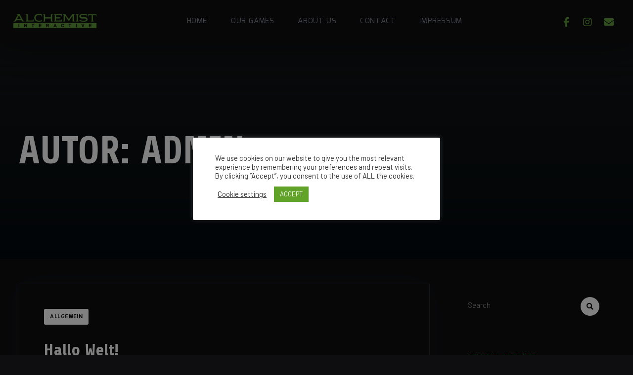

--- FILE ---
content_type: text/html; charset=UTF-8
request_url: http://www.alchemist.email/author/admin/
body_size: 18890
content:
<!doctype html>
<html lang="de">
<head>
	<meta charset="UTF-8">
	<meta name="viewport" content="width=device-width, initial-scale=1">
	<link rel="profile" href="https://gmpg.org/xfn/11">
	<title>admin &#8211; Alchemist Interactive || Magic Made Real || Game Delevopment Team from Düsseldorf, Germany</title>
<meta name='robots' content='max-image-preview:large' />
<link rel='dns-prefetch' href='//fonts.googleapis.com' />
<link rel="alternate" type="application/rss+xml" title="Alchemist Interactive || Magic Made Real || Game Delevopment Team from Düsseldorf, Germany &raquo; Feed" href="http://www.alchemist.email/feed/" />
<link rel="alternate" type="application/rss+xml" title="Alchemist Interactive || Magic Made Real || Game Delevopment Team from Düsseldorf, Germany &raquo; Kommentar-Feed" href="http://www.alchemist.email/comments/feed/" />
<link rel="alternate" type="application/rss+xml" title="Alchemist Interactive || Magic Made Real || Game Delevopment Team from Düsseldorf, Germany &raquo; Feed für Beiträge von admin" href="http://www.alchemist.email/author/admin/feed/" />
<style id='wp-img-auto-sizes-contain-inline-css' type='text/css'>
img:is([sizes=auto i],[sizes^="auto," i]){contain-intrinsic-size:3000px 1500px}
/*# sourceURL=wp-img-auto-sizes-contain-inline-css */
</style>
<style id='wp-emoji-styles-inline-css' type='text/css'>

	img.wp-smiley, img.emoji {
		display: inline !important;
		border: none !important;
		box-shadow: none !important;
		height: 1em !important;
		width: 1em !important;
		margin: 0 0.07em !important;
		vertical-align: -0.1em !important;
		background: none !important;
		padding: 0 !important;
	}
/*# sourceURL=wp-emoji-styles-inline-css */
</style>
<link rel='stylesheet' id='wp-block-library-css' href='http://www.alchemist.email/wp-includes/css/dist/block-library/style.min.css?ver=6.9' type='text/css' media='all' />
<style id='classic-theme-styles-inline-css' type='text/css'>
/*! This file is auto-generated */
.wp-block-button__link{color:#fff;background-color:#32373c;border-radius:9999px;box-shadow:none;text-decoration:none;padding:calc(.667em + 2px) calc(1.333em + 2px);font-size:1.125em}.wp-block-file__button{background:#32373c;color:#fff;text-decoration:none}
/*# sourceURL=/wp-includes/css/classic-themes.min.css */
</style>
<style id='global-styles-inline-css' type='text/css'>
:root{--wp--preset--aspect-ratio--square: 1;--wp--preset--aspect-ratio--4-3: 4/3;--wp--preset--aspect-ratio--3-4: 3/4;--wp--preset--aspect-ratio--3-2: 3/2;--wp--preset--aspect-ratio--2-3: 2/3;--wp--preset--aspect-ratio--16-9: 16/9;--wp--preset--aspect-ratio--9-16: 9/16;--wp--preset--color--black: #000000;--wp--preset--color--cyan-bluish-gray: #abb8c3;--wp--preset--color--white: #ffffff;--wp--preset--color--pale-pink: #f78da7;--wp--preset--color--vivid-red: #cf2e2e;--wp--preset--color--luminous-vivid-orange: #ff6900;--wp--preset--color--luminous-vivid-amber: #fcb900;--wp--preset--color--light-green-cyan: #7bdcb5;--wp--preset--color--vivid-green-cyan: #00d084;--wp--preset--color--pale-cyan-blue: #8ed1fc;--wp--preset--color--vivid-cyan-blue: #0693e3;--wp--preset--color--vivid-purple: #9b51e0;--wp--preset--gradient--vivid-cyan-blue-to-vivid-purple: linear-gradient(135deg,rgb(6,147,227) 0%,rgb(155,81,224) 100%);--wp--preset--gradient--light-green-cyan-to-vivid-green-cyan: linear-gradient(135deg,rgb(122,220,180) 0%,rgb(0,208,130) 100%);--wp--preset--gradient--luminous-vivid-amber-to-luminous-vivid-orange: linear-gradient(135deg,rgb(252,185,0) 0%,rgb(255,105,0) 100%);--wp--preset--gradient--luminous-vivid-orange-to-vivid-red: linear-gradient(135deg,rgb(255,105,0) 0%,rgb(207,46,46) 100%);--wp--preset--gradient--very-light-gray-to-cyan-bluish-gray: linear-gradient(135deg,rgb(238,238,238) 0%,rgb(169,184,195) 100%);--wp--preset--gradient--cool-to-warm-spectrum: linear-gradient(135deg,rgb(74,234,220) 0%,rgb(151,120,209) 20%,rgb(207,42,186) 40%,rgb(238,44,130) 60%,rgb(251,105,98) 80%,rgb(254,248,76) 100%);--wp--preset--gradient--blush-light-purple: linear-gradient(135deg,rgb(255,206,236) 0%,rgb(152,150,240) 100%);--wp--preset--gradient--blush-bordeaux: linear-gradient(135deg,rgb(254,205,165) 0%,rgb(254,45,45) 50%,rgb(107,0,62) 100%);--wp--preset--gradient--luminous-dusk: linear-gradient(135deg,rgb(255,203,112) 0%,rgb(199,81,192) 50%,rgb(65,88,208) 100%);--wp--preset--gradient--pale-ocean: linear-gradient(135deg,rgb(255,245,203) 0%,rgb(182,227,212) 50%,rgb(51,167,181) 100%);--wp--preset--gradient--electric-grass: linear-gradient(135deg,rgb(202,248,128) 0%,rgb(113,206,126) 100%);--wp--preset--gradient--midnight: linear-gradient(135deg,rgb(2,3,129) 0%,rgb(40,116,252) 100%);--wp--preset--font-size--small: 13px;--wp--preset--font-size--medium: 20px;--wp--preset--font-size--large: 36px;--wp--preset--font-size--x-large: 42px;--wp--preset--spacing--20: 0.44rem;--wp--preset--spacing--30: 0.67rem;--wp--preset--spacing--40: 1rem;--wp--preset--spacing--50: 1.5rem;--wp--preset--spacing--60: 2.25rem;--wp--preset--spacing--70: 3.38rem;--wp--preset--spacing--80: 5.06rem;--wp--preset--shadow--natural: 6px 6px 9px rgba(0, 0, 0, 0.2);--wp--preset--shadow--deep: 12px 12px 50px rgba(0, 0, 0, 0.4);--wp--preset--shadow--sharp: 6px 6px 0px rgba(0, 0, 0, 0.2);--wp--preset--shadow--outlined: 6px 6px 0px -3px rgb(255, 255, 255), 6px 6px rgb(0, 0, 0);--wp--preset--shadow--crisp: 6px 6px 0px rgb(0, 0, 0);}:where(.is-layout-flex){gap: 0.5em;}:where(.is-layout-grid){gap: 0.5em;}body .is-layout-flex{display: flex;}.is-layout-flex{flex-wrap: wrap;align-items: center;}.is-layout-flex > :is(*, div){margin: 0;}body .is-layout-grid{display: grid;}.is-layout-grid > :is(*, div){margin: 0;}:where(.wp-block-columns.is-layout-flex){gap: 2em;}:where(.wp-block-columns.is-layout-grid){gap: 2em;}:where(.wp-block-post-template.is-layout-flex){gap: 1.25em;}:where(.wp-block-post-template.is-layout-grid){gap: 1.25em;}.has-black-color{color: var(--wp--preset--color--black) !important;}.has-cyan-bluish-gray-color{color: var(--wp--preset--color--cyan-bluish-gray) !important;}.has-white-color{color: var(--wp--preset--color--white) !important;}.has-pale-pink-color{color: var(--wp--preset--color--pale-pink) !important;}.has-vivid-red-color{color: var(--wp--preset--color--vivid-red) !important;}.has-luminous-vivid-orange-color{color: var(--wp--preset--color--luminous-vivid-orange) !important;}.has-luminous-vivid-amber-color{color: var(--wp--preset--color--luminous-vivid-amber) !important;}.has-light-green-cyan-color{color: var(--wp--preset--color--light-green-cyan) !important;}.has-vivid-green-cyan-color{color: var(--wp--preset--color--vivid-green-cyan) !important;}.has-pale-cyan-blue-color{color: var(--wp--preset--color--pale-cyan-blue) !important;}.has-vivid-cyan-blue-color{color: var(--wp--preset--color--vivid-cyan-blue) !important;}.has-vivid-purple-color{color: var(--wp--preset--color--vivid-purple) !important;}.has-black-background-color{background-color: var(--wp--preset--color--black) !important;}.has-cyan-bluish-gray-background-color{background-color: var(--wp--preset--color--cyan-bluish-gray) !important;}.has-white-background-color{background-color: var(--wp--preset--color--white) !important;}.has-pale-pink-background-color{background-color: var(--wp--preset--color--pale-pink) !important;}.has-vivid-red-background-color{background-color: var(--wp--preset--color--vivid-red) !important;}.has-luminous-vivid-orange-background-color{background-color: var(--wp--preset--color--luminous-vivid-orange) !important;}.has-luminous-vivid-amber-background-color{background-color: var(--wp--preset--color--luminous-vivid-amber) !important;}.has-light-green-cyan-background-color{background-color: var(--wp--preset--color--light-green-cyan) !important;}.has-vivid-green-cyan-background-color{background-color: var(--wp--preset--color--vivid-green-cyan) !important;}.has-pale-cyan-blue-background-color{background-color: var(--wp--preset--color--pale-cyan-blue) !important;}.has-vivid-cyan-blue-background-color{background-color: var(--wp--preset--color--vivid-cyan-blue) !important;}.has-vivid-purple-background-color{background-color: var(--wp--preset--color--vivid-purple) !important;}.has-black-border-color{border-color: var(--wp--preset--color--black) !important;}.has-cyan-bluish-gray-border-color{border-color: var(--wp--preset--color--cyan-bluish-gray) !important;}.has-white-border-color{border-color: var(--wp--preset--color--white) !important;}.has-pale-pink-border-color{border-color: var(--wp--preset--color--pale-pink) !important;}.has-vivid-red-border-color{border-color: var(--wp--preset--color--vivid-red) !important;}.has-luminous-vivid-orange-border-color{border-color: var(--wp--preset--color--luminous-vivid-orange) !important;}.has-luminous-vivid-amber-border-color{border-color: var(--wp--preset--color--luminous-vivid-amber) !important;}.has-light-green-cyan-border-color{border-color: var(--wp--preset--color--light-green-cyan) !important;}.has-vivid-green-cyan-border-color{border-color: var(--wp--preset--color--vivid-green-cyan) !important;}.has-pale-cyan-blue-border-color{border-color: var(--wp--preset--color--pale-cyan-blue) !important;}.has-vivid-cyan-blue-border-color{border-color: var(--wp--preset--color--vivid-cyan-blue) !important;}.has-vivid-purple-border-color{border-color: var(--wp--preset--color--vivid-purple) !important;}.has-vivid-cyan-blue-to-vivid-purple-gradient-background{background: var(--wp--preset--gradient--vivid-cyan-blue-to-vivid-purple) !important;}.has-light-green-cyan-to-vivid-green-cyan-gradient-background{background: var(--wp--preset--gradient--light-green-cyan-to-vivid-green-cyan) !important;}.has-luminous-vivid-amber-to-luminous-vivid-orange-gradient-background{background: var(--wp--preset--gradient--luminous-vivid-amber-to-luminous-vivid-orange) !important;}.has-luminous-vivid-orange-to-vivid-red-gradient-background{background: var(--wp--preset--gradient--luminous-vivid-orange-to-vivid-red) !important;}.has-very-light-gray-to-cyan-bluish-gray-gradient-background{background: var(--wp--preset--gradient--very-light-gray-to-cyan-bluish-gray) !important;}.has-cool-to-warm-spectrum-gradient-background{background: var(--wp--preset--gradient--cool-to-warm-spectrum) !important;}.has-blush-light-purple-gradient-background{background: var(--wp--preset--gradient--blush-light-purple) !important;}.has-blush-bordeaux-gradient-background{background: var(--wp--preset--gradient--blush-bordeaux) !important;}.has-luminous-dusk-gradient-background{background: var(--wp--preset--gradient--luminous-dusk) !important;}.has-pale-ocean-gradient-background{background: var(--wp--preset--gradient--pale-ocean) !important;}.has-electric-grass-gradient-background{background: var(--wp--preset--gradient--electric-grass) !important;}.has-midnight-gradient-background{background: var(--wp--preset--gradient--midnight) !important;}.has-small-font-size{font-size: var(--wp--preset--font-size--small) !important;}.has-medium-font-size{font-size: var(--wp--preset--font-size--medium) !important;}.has-large-font-size{font-size: var(--wp--preset--font-size--large) !important;}.has-x-large-font-size{font-size: var(--wp--preset--font-size--x-large) !important;}
:where(.wp-block-post-template.is-layout-flex){gap: 1.25em;}:where(.wp-block-post-template.is-layout-grid){gap: 1.25em;}
:where(.wp-block-term-template.is-layout-flex){gap: 1.25em;}:where(.wp-block-term-template.is-layout-grid){gap: 1.25em;}
:where(.wp-block-columns.is-layout-flex){gap: 2em;}:where(.wp-block-columns.is-layout-grid){gap: 2em;}
:root :where(.wp-block-pullquote){font-size: 1.5em;line-height: 1.6;}
/*# sourceURL=global-styles-inline-css */
</style>
<link rel='stylesheet' id='contact-form-7-css' href='http://www.alchemist.email/wp-content/plugins/contact-form-7/includes/css/styles.css?ver=6.0.6' type='text/css' media='all' />
<link rel='stylesheet' id='cookie-law-info-css' href='http://www.alchemist.email/wp-content/plugins/cookie-law-info/legacy/public/css/cookie-law-info-public.css?ver=3.1.8' type='text/css' media='all' />
<link rel='stylesheet' id='cookie-law-info-gdpr-css' href='http://www.alchemist.email/wp-content/plugins/cookie-law-info/legacy/public/css/cookie-law-info-gdpr.css?ver=3.1.8' type='text/css' media='all' />
<link rel='stylesheet' id='xion-progression-style-css' href='http://www.alchemist.email/wp-content/themes/xion-progression/style.css?ver=6.9' type='text/css' media='all' />
<link rel='stylesheet' id='xion-progression-google-fonts-css' href='//fonts.googleapis.com/css?family=Share%3A700%7CKodchasan%3A400%2C700%7CMina%3A400%2C700%7C%26subset%3Dlatin&#038;ver=1.0.0' type='text/css' media='all' />
<link rel='stylesheet' id='font-awesome-5-css' href='http://www.alchemist.email/wp-content/themes/xion-progression/inc/fonts/font-awesome/css/font-awesome-5.css?ver=1.0.0' type='text/css' media='all' />
<link rel='stylesheet' id='xion-progression-preloader-css' href='http://www.alchemist.email/wp-content/themes/xion-progression/css/preloader.css?ver=1.0.0' type='text/css' media='all' />
<link rel='stylesheet' id='progression-studios-custom-style-css' href='http://www.alchemist.email/wp-content/themes/xion-progression/css/progression_studios_custom_styles.css?ver=6.9' type='text/css' media='all' />
<style id='progression-studios-custom-style-inline-css' type='text/css'>

	
	
	
	
	
	body #logo-pro img {
		width:200px;
		padding-top:25px;
		padding-bottom:0px;
	}



	a {
		color:#61993b;
	}
	a:hover {
		color:#ffffff;
	}
	#xion-progression-header-top .sf-mega, header ul .sf-mega {margin-left:-600px; width:1200px;}
	body .elementor-section.elementor-section-boxed > .elementor-container {max-width:1200px;}
	body.elementor-page.single-product  #content-pro .width-container-pro, .width-container-pro, .width-container-over-ride {  width:1200px; }
	body.elementor-page .width-container-over-ride {  width:1180px; }
	
		 header#masthead-pro { background-color:#0e0e10;
	}
	
	body.progression-studios-header-sidebar-before #progression-inline-icons .progression-studios-social-icons, body.progression-studios-header-sidebar-before:before, header#masthead-pro {
		
		background-repeat: no-repeat; background-position:center center; background-size: cover;
	}
	body {
		background-color:#0e0e10;
		
		background-repeat: no-repeat; background-position:center center; background-size: cover; background-attachment: fixed;
	}
	#page-title-pro {
		background-color:#121517;
		
	}
	#page-title-overlay-image {
		
		background-repeat: no-repeat; background-position:center center; background-size: cover;
	}
	
	body.single-post #page-title-overlay-image { 
		 
		background-repeat: no-repeat; background-position:center center; background-size: cover;
	}
	#progression-studios-page-title-container {
		padding-top:180px;
		padding-bottom:180px;
		text-align:left;
	}
	#progression-studios-post-page-title {
		background-color:#121517;
		
		background-repeat: no-repeat; background-position:center center; background-size: cover;
		padding-top:130px;
		padding-bottom:125px;
	}
	#progression-studios-post-page-title:before, #page-title-pro:before {
			background: -moz-linear-gradient(top, rgba(0,0,0,0) 0%, #03090d 100%);
			background: -webkit-linear-gradient(top, rgba(0,0,0,0) 0%,#03090d 100%);
			background: linear-gradient(to bottom, rgba(0,0,0,0) 0%, #03090d 100%);
		}
	body.single-post #page-title-pro:before {
			background: -moz-linear-gradient(top, rgba(3,9,13,0.2) 0%, #03090d 100%);
			background: -webkit-linear-gradient(top, rgba(3,9,13,0.2) 0%,#03090d 100%);
			background: linear-gradient(to bottom, rgba(3,9,13,0.2) 0%, #03090d 100%);
		}
	body.single-post #progression-studios-page-title-container {
		padding-top:180px;
		padding-bottom:180px;
	}
	
	body.single-portfolio_xion #progression-studios-page-title-container {
		padding-top:350px;
		padding-bottom:25px;
	}
	
	.sidebar h4.widget-title { background:#0e0e10; }
	.sidebar-item { background:#0e0e10; }
	.sidebar ul li { border-color:rgba(255,255,255,  0.07); }
	.sidebar-item.widget_search:after {
		color:#0e0e10;
	}
	.sidebar-item.widget_search .search-form input.search-field,
	.sidebar-item.widget_search {
		border-color:#0e0e10;
		background:#0e0e10;
	}
	
	ul.progression-studios-header-social-icons li a {
		margin-top:33px;
		background:rgba(255,255,255,  0);
		color:#61993b;
	}
	ul.progression-studios-header-social-icons li a i {
		position:relative;
		top:4px;
	}
	.progression_studios_force_light_navigation_color .progression-sticky-scrolled #progression-header-icons-inline-display ul.progression-studios-header-social-icons li a, 
	.progression_studios_force_dark_navigation_color .progression-sticky-scrolled #progression-header-icons-inline-display ul.progression-studios-header-social-icons li a {
		color:#61993b;
	}
	.progression_studios_force_light_navigation_color .progression-sticky-scrolled #progression-header-icons-inline-display ul.progression-studios-header-social-icons li a:hover, 
	.progression_studios_force_dark_navigation_color .progression-sticky-scrolled #progression-header-icons-inline-display ul.progression-studios-header-social-icons li a:hover {
		color:#ffffff;
	}
	#xion-progression-header-top ul.progression-studios-header-social-icons li a {
		background:rgba(255,255,255,  0);
		color:#61993b;
	}
	#xion-progression-header-top ul.progression-studios-header-social-icons li a:hover,
	ul.progression-studios-header-social-icons li a:hover {
		background:rgba(255,255,255,  0);
		color:#ffffff;
	}
	/* START BLOG STYLES */	
	#page-title-pro.page-title-pro-post-page {
		
		
		background-repeat: no-repeat; background-position:center center; background-size: cover;
	}
	.progression-studios-feaured-image,
	.comment-body,
	.tags-progression-studios,
	.progression-blog-content {
		border-color:#232930;
	}
	.comment-body:before {
		border-right-color:#232930;
	}
	ul.progression-post-meta li a,
	h2.progression-blog-title a {color:#ffffff;}
	
	ul.progression-post-meta li a:hover,
	h2.progression-blog-title a:hover, .progression-blog-content a.more-link {color:#5be592;}
	.progression-blog-content a.more-link:hover {
		border-color:#5be592;
	}

	/* END BLOG STYLES */
	/* START PORTFOLIO STYLES */
	.progression-portfolio-content,
	.progression-studios-portfolio-feaured-image {
		border-color:#232930;
	}
	/* END PORTFOLIO STYLES */
	/* START SHOP STYLES */
	#progression-studios-woocommerce-single-bottom .related.products {
			display:none;
	}
	.related.products h6 {
			display:block;
	}
	#content-pro ul.products h2.woocommerce-loop-category__title mark {
			display:none;
	}
	#progression-studios-woocommerce-single-bottom .woocommerce-tabs ul.wc-tabs li.active a {
			color:#ffffff;
	}
	.progression-studios-shop-index-text {
			border-color:#232930;
			background:#03090d;
	}

	#progression-studios-woocommerce-single-bottom .woocommerce-tabs ul.wc-tabs li.active {
		border-bottom-color:#ffffff;
	}
	#progression-studios-woocommerce-single-bottom .woocommerce-tabs ul.wc-tabs li.active,
	#progression-studios-woocommerce-single-bottom {
		background:#03090d;
	}
	/* END SHOP STYLES */
	/* START BUTTON STYLES */
	#content-pro .woocommerce table.shop_table .coupon input#coupon_code, #content-pro .woocommerce table.shop_table input, form.checkout.woocommerce-checkout textarea.input-text, form.checkout.woocommerce-checkout input.input-text,
	.post-password-form input, .search-form input.search-field, .wpcf7 select, #respond textarea, #respond input, .wpcf7-form input, .wpcf7-form textarea {
		background-color:rgba(255,255,255,  0);
		border-color:#cdcece;
	}

	.progression-studios-shop-overlay-buttons a.added_to_cart, .wp-block-button a.wp-block-button__link, .post-password-form input[type=submit], #respond input.submit, .wpcf7-form input.wpcf7-submit,
	.infinite-nav-pro a, #boxed-layout-pro .woocommerce .shop_table input.button, #boxed-layout-pro .form-submit input#submit, #boxed-layout-pro #customer_login input.button, #boxed-layout-pro .woocommerce-checkout-payment input.button, #boxed-layout-pro button.button, #boxed-layout-pro a.button  {
		font-size:13px;
	}
	.search-form input.search-field,
	.wpcf7 select, .post-password-form input, #respond textarea, #respond input, .wpcf7-form input, .wpcf7-form textarea {
		border-radius:0px;
	}
	#helpmeeout-login-form:before {
		border-bottom: 8px solid #61993b;
	}
	.wp-block-button.is-style-outline a.wp-block-button__link {
		border-color: #61993b;
		color: #61993b;
	}
	body .wpd-av {
		border-color: #ffffff;		
	}
	body .wpd-av button.yes {
		background-color: #ffffff;
		color: #043328;
	}
	.tags-progression-studios a:hover,
	body .wpd-av button.yes:hover {
		background-color: #61993b;
		color: #043328;
	}
	.wp-block-button.is-style-outline a.wp-block-button__link:hover {
		background: #61993b;
	}
	ul.portfolio-category-single li a,
	ul.portfolio-category-index li a,
	.blog-meta-category-list a:hover, .blog-single-category-display a:hover,
	.progression-page-nav a:hover, .progression-page-nav span, #content-pro ul.page-numbers li a:hover, #content-pro ul.page-numbers li span.current {
		color:#043328;
		background:#61993b;
	}
	.progression-page-nav a:hover span {
		color:#043328;
	}
	.flex-direction-nav a:hover, #boxed-layout-pro .woocommerce-shop-single .summary button.button,
	#boxed-layout-pro .woocommerce-shop-single .summary a.button {
		color:#043328;
		background:#61993b;
	}

	.progression-sticky-scrolled header#masthead-pro #progression-checkout-basket a.cart-button-header-cart, #progression-checkout-basket a.cart-button-header-cart, .progression-studios-shop-overlay-buttons a.added_to_cart, .infinite-nav-pro a, .wp-block-button a.wp-block-button__link, .woocommerce form input.button, .woocommerce form input.woocommerce-Button, button.wpneo_donate_button, .sidebar ul.progression-studios-social-widget li a, body .woocommerce nav.woocommerce-MyAccount-navigation li.is-active a, .post-password-form input[type=submit], #respond input.submit, .wpcf7-form input.wpcf7-submit, #boxed-layout-pro .woocommerce .shop_table input.button, #boxed-layout-pro .form-submit input#submit, #boxed-layout-pro #customer_login input.button, #boxed-layout-pro .woocommerce-checkout-payment input.button, #boxed-layout-pro button.button, #boxed-layout-pro a.button {
		color:#043328;
		background:#61993b;
		border-radius:3px;
		letter-spacing:0.04em;
	}
	.tagcloud a {
		border-radius:3px;
	}
	.mc4wp-form input[type='submit']:hover,
	.tagcloud a {
		color:#043328;
		background:#61993b;
	}
	.mobile-menu-icon-pro span.progression-mobile-menu-text,
	#boxed-layout-pro .woocommerce-shop-single .summary button.button,
	#boxed-layout-pro .woocommerce-shop-single .summary a.button {
		letter-spacing:0.04em;
	}
	body .woocommerce nav.woocommerce-MyAccount-navigation li.is-active a { border-radius:0px; }

	#respond select:focus,
	body #content-pro .width-container-pro .woocommerce textarea:focus, body #content-pro .width-container-pro .woocommerce .shop_table input#coupon_code:focus[type=text], body #content-pro .width-container-pro .woocommerce input:focus[type=text], body #content-pro .width-container-pro .woocommerce input:focus[type=password], body #content-pro .width-container-pro .woocommerce input:focus[type=url], body #content-pro .width-container-pro .woocommerce input:focus[type=tel],body #content-pro .width-container-pro .woocommerce input:focus[type=number], 	body #content-pro .width-container-pro .woocommerce input:focus[type=color], body #content-pro .width-container-pro .woocommerce input:focus[type=email],
	#progression-studios-woocommerce-single-top table.variations td.value select:focus,
	.woocommerce-page form.woocommerce-ordering select:focus,
	#panel-search-progression .search-form input.search-field:focus, body .woocommerce-shop-single table.variations td.value select:focus,  form#mc-embedded-subscribe-form  .mc-field-group input:focus, .wpcf7-form select:focus, .post-password-form input:focus, .search-form input.search-field:focus, #respond textarea:focus, #respond input:focus, .wpcf7-form input:focus, .wpcf7-form textarea:focus,
	.widget.widget_price_filter form .price_slider_wrapper .price_slider .ui-slider-handle {
		border-color:#61993b;
		outline:none;
	}
	#progression-studios-woocommerce-single-top .quantity input:focus, .mc4wp-form input:focus, .widget select:focus {
		border-color:#61993b;
		outline:none;
	}
	.rtl blockquote, blockquote, blockquote.alignleft, blockquote.alignright {
		border-color:#61993b;
	}
	body .woocommerce .woocommerce-MyAccount-content {
		border-left-color:#61993b;
	}
	
	.widget.widget_price_filter form .price_slider_wrapper .price_slider .ui-slider-range {
		background:#61993b;
	}
	body #progression-studios-woocommerce-single-top span.onsale:before, #boxed-layout-pro ul.products li.product span.onsale:before {
		color:#0e0e10;
		background:#ffffff;
	}
	
	.tagcloud a:hover,
	.blog-single-category-display a, ul.portfolio-category-index li a:hover, ul.portfolio-category-single li a:hover, a.progression-portfolio-button:hover,
	.blog-meta-category-list a, .mc4wp-form input[type='submit'],
	.progression-studios-shop-overlay-buttons a.added_to_cart:hover, .infinite-nav-pro a:hover, .wp-block-button a.wp-block-button__link:hover, .woocommerce form input.button:hover, .woocommerce form input.woocommerce-Button:hover, #boxed-layout-pro .woocommerce-shop-single .summary button.button:hover, #boxed-layout-pro .woocommerce-shop-single .summary a.button:hover, .progression-studios-blog-cat-overlay a, .progression-studios-blog-cat-overlay a:hover, .sidebar ul.progression-studios-social-widget li a:hover,  #boxed-layout-pro .woocommerce .shop_table input.button:hover, #boxed-layout-pro .form-submit input#submit:hover, #boxed-layout-pro #customer_login input.button:hover, #boxed-layout-pro .woocommerce-checkout-payment input.button:hover, #boxed-layout-pro button.button:hover, #boxed-layout-pro a.button:hover, .post-password-form input[type=submit]:hover, #respond input.submit:hover, .wpcf7-form input.wpcf7-submit:hover {
		color:#0e0e10;
		background:#ffffff;
	}
	.sidebar .star-rating, .sidebar .star-rating:before, .comment-form-rating .stars a, .comment-form-rating .stars a:before, .commentlist .star-rating, .commentlist .star-rating:before, #progression-studios-woocommerce-single-top .star-rating, #progression-studios-woocommerce-single-top .star-rating:before, #content-pro ul.products .star-rating, #content-pro ul.products .star-rating:before {
		color:#909395;
	}
	.sidebar .star-rating:before,
	.commentlist .star-rating:before,
	#progression-studios-woocommerce-single-top .star-rating:before,
	#content-pro ul.products .star-rating:before {
		color:#909395;
	}

	.highlight-pro:before {
		background:#ffffff;
	}
	/* END BUTTON STYLES */
	/* START Sticky Nav Styles */
	body.single-post .progression-sticky-scrolled header#masthead-pro, .progression-sticky-scrolled header#masthead-pro, .progression-studios-transparent-header .progression-sticky-scrolled header#masthead-pro { background-color:#1d1f22; }
	body .progression-sticky-scrolled #logo-pro img {
		
		
		
	}
	
		
	
	
	/* END Sticky Nav Styles */
	/* START Main Navigation Customizer Styles */
	.progression-header-phone-number {
		color:#7f8591;
		font-size:17px;
		padding-top:29px;
		padding-bottom:28px;
	}
	.progression-header-phone-number i {
		font-size:20px;
	}
	#progression-shopping-cart-count a.progression-count-icon-nav, nav#site-navigation { letter-spacing: 0.04em; }
	#progression-header-icons-inline-display ul.progression-studios-header-social-icons li a {
		padding-top:28px;
		padding-bottom:29px;
		font-size:20px;
	}
	.mobile-menu-icon-pro {
		min-width:21px;
		color:#ffffff;
		padding-top:33px;
		padding-bottom:31px;
		font-size:21px;
	}
	.mobile-menu-icon-pro:hover {
		color:#ffffff;
	}
	.active-mobile-icon-pro .mobile-menu-icon-pro {
		color:#ffffff;
	}
	.mobile-menu-icon-pro span.progression-mobile-menu-text {
		font-size:15px;
	}
	#progression-shopping-cart-count span.progression-cart-count {
		top:35px;
	}
	#progression-shopping-cart-count a.progression-count-icon-nav .shopping-cart-header-icon {
		color:#7f8591;
		padding-top:31px;
		padding-bottom:31px;
		height:25px;
		line-height:25px;
		font-size:25px;
	}
	.progression_studios_force_light_navigation_color .progression-sticky-scrolled #progression-shopping-cart-count a.progression-count-icon-nav .shopping-cart-header-icon, .progression_studios_force_light_navigation_color .progression-sticky-scrolled #progression-shopping-cart-toggle.activated-class a .shopping-cart-header-icon,  .progression_studios_force_dark_navigation_color .progression-sticky-scrolled #progression-shopping-cart-count a.progression-count-icon-nav .shopping-cart-header-icon, .progression_studios_force_dark_navigation_color .progression-sticky-scrolled #progression-shopping-cart-toggle.activated-class a .shopping-cart-header-icon {
		color:#7f8591;
	}
	.progression_studios_force_light_navigation_color .progression-sticky-scrolled #progression-shopping-cart-count a.progression-count-icon-nav .shopping-cart-header-icon:hover, .progression_studios_force_light_navigation_color .progression-sticky-scrolled #progression-shopping-cart-toggle.activated-class a .shopping-cart-header-icon:hover, .progression_studios_force_dark_navigation_color .progression-sticky-scrolled #progression-shopping-cart-count a.progression-count-icon-nav .shopping-cart-header-icon:hover, .progression_studios_force_dark_navigation_color .progression-sticky-scrolled #progression-shopping-cart-toggle.activated-class a .shopping-cart-header-icon:hover, .activated-class #progression-shopping-cart-count a.progression-count-icon-nav .shopping-cart-header-icon, #progression-shopping-cart-count a.progression-count-icon-nav:hover .shopping-cart-header-icon {
		color:#ffffff;
	}
	#progression-studios-header-search-icon .progression-icon-search {
		color:#7f8591;
		padding-top:32px;
		padding-bottom:32px;
		height:23px;
		line-height:23px;
		font-size:23px;
	}
	nav#site-navigation {
		padding-top:54px;
	}
	.sf-menu a {
		color:#7f8591;
		margin-top:-54px;
		padding-top:36px;
		padding-bottom:36px;
		font-size:15px;
		
	}
	.sf-menu li li a {
		margin-top:auto;
	}
	.progression_studios_force_light_navigation_color .progression-sticky-scrolled  #progression-inline-icons .progression-studios-social-icons a,
	.progression_studios_force_dark_navigation_color .progression-sticky-scrolled  #progression-inline-icons .progression-studios-social-icons a,
	.progression_studios_force_dark_navigation_color .progression-sticky-scrolled #progression-studios-header-search-icon .progression-icon-search, 
	.progression_studios_force_dark_navigation_color .progression-sticky-scrolled #progression-studios-header-login-container a.progresion-studios-login-icon, 
	.progression_studios_force_dark_navigation_color .progression-sticky-scrolled .sf-menu a,
	.progression_studios_force_light_navigation_color .progression-sticky-scrolled #progression-studios-header-search-icon .progression-icon-search,
	.progression_studios_force_light_navigation_color .progression-sticky-scrolled #progression-studios-header-login-container a.progresion-studios-login-icon, 
	.progression_studios_force_light_navigation_color .progression-sticky-scrolled .sf-menu a  {
		color:#7f8591;
	}
	
		.sf-menu a:before {
			background:#61993b;
		}
		.sf-menu a:hover:before, .sf-menu li.sfHover a:before, .sf-menu li.current-menu-item a:before {
			opacity:1;
			background:#61993b;
		}
		.progression_studios_force_dark_navigation_color .progression-sticky-scrolled .sf-menu a:before, 
		.progression_studios_force_dark_navigation_color .progression-sticky-scrolled .sf-menu a:hover:before, 
		.progression_studios_force_dark_navigation_color .progression-sticky-scrolled .sf-menu li.sfHover a:before, 
		.progression_studios_force_dark_navigation_color .progression-sticky-scrolled .sf-menu li.current-menu-item a:before,
	
		.progression_studios_force_light_navigation_color .progression-sticky-scrolled .sf-menu a:before, 
		.progression_studios_force_light_navigation_color .progression-sticky-scrolled .sf-menu a:hover:before, 
		.progression_studios_force_light_navigation_color .progression-sticky-scrolled .sf-menu li.sfHover a:before, 
		.progression_studios_force_light_navigation_color .progression-sticky-scrolled .sf-menu li.current-menu-item a:before {
			background:#61993b;
		}
			
	.progression_studios_force_light_navigation_color .progression-sticky-scrolled  #progression-inline-icons .progression-studios-social-icons a:hover,
	.progression_studios_force_dark_navigation_color .progression-sticky-scrolled  #progression-inline-icons .progression-studios-social-icons a:hover,
	.progression_studios_force_dark_navigation_color .progression-sticky-scrolled #progression-studios-header-search-icon:hover .progression-icon-search, 
	.progression_studios_force_dark_navigation_color .progression-sticky-scrolled #progression-studios-header-search-icon.active-search-icon-pro .progression-icon-search, 
	.progression_studios_force_dark_navigation_color .progression-sticky-scrolled #progression-studios-header-login-container:hover a.progresion-studios-login-icon, 
	.progression_studios_force_dark_navigation_color .progression-sticky-scrolled #progression-studios-header-login-container.helpmeout-activated-class a.progresion-studios-login-icon, 
	.progression_studios_force_dark_navigation_color .progression-sticky-scrolled #progression-inline-icons .progression-studios-social-icons a:hover, 
	.progression_studios_force_dark_navigation_color .progression-sticky-scrolled #progression-shopping-cart-count a.progression-count-icon-nav:hover, 
	.progression_studios_force_dark_navigation_color .progression-sticky-scrolled .sf-menu a:hover, 
	.progression_studios_force_dark_navigation_color .progression-sticky-scrolled .sf-menu li.sfHover a, 
	.progression_studios_force_dark_navigation_color .progression-sticky-scrolled .sf-menu li.current-menu-item a,
	.progression_studios_force_light_navigation_color .progression-sticky-scrolled #progression-studios-header-search-icon:hover .progression-icon-search, 
	.progression_studios_force_light_navigation_color .progression-sticky-scrolled #progression-studios-header-search-icon.active-search-icon-pro .progression-icon-search, 
	.progression_studios_force_light_navigation_color .progression-sticky-scrolled #progression-studios-header-login-container:hover a.progresion-studios-login-icon, 
	.progression_studios_force_light_navigation_color .progression-sticky-scrolled #progression-studios-header-login-container.helpmeout-activated-class a.progresion-studios-login-icon, 
	.progression_studios_force_light_navigation_color .progression-sticky-scrolled #progression-inline-icons .progression-studios-social-icons a:hover, 
	.progression_studios_force_light_navigation_color .progression-sticky-scrolled #progression-shopping-cart-count a.progression-count-icon-nav:hover, 
	.progression_studios_force_light_navigation_color .progression-sticky-scrolled .sf-menu a:hover, 
	.progression_studios_force_light_navigation_color .progression-sticky-scrolled .sf-menu li.sfHover a, 
	.progression_studios_force_light_navigation_color .progression-sticky-scrolled .sf-menu li.current-menu-item a,
	#progression-studios-header-login-container:hover a.progresion-studios-login-icon, #progression-studios-header-login-container.helpmeout-activated-class a.progresion-studios-login-icon,
	#progression-studios-header-search-icon:hover .progression-icon-search, #progression-studios-header-search-icon.active-search-icon-pro .progression-icon-search, #progression-inline-icons .progression-studios-social-icons a:hover, #progression-shopping-cart-count a.progression-count-icon-nav:hover, .sf-menu a:hover, .sf-menu li.sfHover a, .sf-menu li.current-menu-item a {
		color:#ffffff;
	}
	ul#progression-studios-panel-login, #progression-checkout-basket, #panel-search-progression, .sf-menu ul {
		background:#46494f;
	}
	body #progression-checkout-basket:after,
	body #panel-search-progression:after,
	.sf-menu ul:after {
		border-bottom-color:#46494f;
	}
	#xion-progression-header-top .sf-menu ul {border-top:3px solid #61993b; }
	
	#main-nav-mobile { background:#46494f; }
	ul.mobile-menu-pro li a { color:rgba(255,255,255, 0.8); }
	ul.mobile-menu-pro li a {
		letter-spacing:0em;
	}
	ul.mobile-menu-pro .sf-mega h2.mega-menu-heading,
	body #progression-sticky-header header ul.mobile-menu-pro h2.mega-menu-heading a,
	ul.mobile-menu-pro .sf-mega h2.mega-menu-heading a, ul.mobile-menu-pro .sf-mega h2.mega-menu-heading,
	body #progression-sticky-header header ul.mobile-menu-pro h2.mega-menu-heading a,
	body header ul.mobile-menu-pro .sf-mega h2.mega-menu-heading a {
		color:rgba(255,255,255, 0.8);
	}
	ul#progression-studios-panel-login li a, .sf-menu li li a { 
		letter-spacing:0em;
		font-size:13px;
	}
	ul#progression-studios-panel-login, #panel-search-progression input, #progression-checkout-basket ul#progression-cart-small li.empty { 
		font-size:13px;
	}
	ul#progression-studios-panel-login a,
	.progression-sticky-scrolled #progression-checkout-basket, .progression-sticky-scrolled #progression-checkout-basket a, .progression-sticky-scrolled .sf-menu li.sfHover li a, .progression-sticky-scrolled .sf-menu li.sfHover li.sfHover li a, .progression-sticky-scrolled .sf-menu li.sfHover li.sfHover li.sfHover li a, .progression-sticky-scrolled .sf-menu li.sfHover li.sfHover li.sfHover li.sfHover li a, .progression-sticky-scrolled .sf-menu li.sfHover li.sfHover li.sfHover li.sfHover li.sfHover li a, .progression_studios_force_dark_navigation_color .progression-sticky-scrolled .sf-menu li.sfHover li a, .progression_studios_force_dark_navigation_color .progression-sticky-scrolled .sf-menu li.sfHover li.sfHover li a, .progression_studios_force_dark_navigation_color .progression-sticky-scrolled .sf-menu li.sfHover li.sfHover li.sfHover li a, .progression_studios_force_dark_navigation_color .progression-sticky-scrolled .sf-menu li.sfHover li.sfHover li.sfHover li.sfHover li a, .progression_studios_force_dark_navigation_color .progression-sticky-scrolled .sf-menu li.sfHover li.sfHover li.sfHover li.sfHover li.sfHover li a, .progression_studios_force_dark_navigation_color .sf-menu li.sfHover li a, .progression_studios_force_dark_navigation_color .sf-menu li.sfHover li.sfHover li a, .progression_studios_force_dark_navigation_color .sf-menu li.sfHover li.sfHover li.sfHover li a, .progression_studios_force_dark_navigation_color .sf-menu li.sfHover li.sfHover li.sfHover li.sfHover li a, .progression_studios_force_dark_navigation_color .sf-menu li.sfHover li.sfHover li.sfHover li.sfHover li.sfHover li a, .progression_studios_force_light_navigation_color .progression-sticky-scrolled .sf-menu li.sfHover li a, .progression_studios_force_light_navigation_color .progression-sticky-scrolled .sf-menu li.sfHover li.sfHover li a, .progression_studios_force_light_navigation_color .progression-sticky-scrolled .sf-menu li.sfHover li.sfHover li.sfHover li a, .progression_studios_force_light_navigation_color .progression-sticky-scrolled .sf-menu li.sfHover li.sfHover li.sfHover li.sfHover li a, .progression_studios_force_light_navigation_color .progression-sticky-scrolled .sf-menu li.sfHover li.sfHover li.sfHover li.sfHover li.sfHover li a, .progression_studios_force_light_navigation_color .sf-menu li.sfHover li a, .progression_studios_force_light_navigation_color .sf-menu li.sfHover li.sfHover li a, .progression_studios_force_light_navigation_color .sf-menu li.sfHover li.sfHover li.sfHover li a, .progression_studios_force_light_navigation_color .sf-menu li.sfHover li.sfHover li.sfHover li.sfHover li a, .progression_studios_force_light_navigation_color .sf-menu li.sfHover li.sfHover li.sfHover li.sfHover li.sfHover li a, .sf-menu li.sfHover.highlight-button li a, .sf-menu li.current-menu-item.highlight-button li a, .progression-sticky-scrolled #progression-checkout-basket a.checkout-button-header-cart:hover, #progression-checkout-basket a.checkout-button-header-cart:hover, #progression-checkout-basket, #progression-checkout-basket a, .sf-menu li.sfHover li a, .sf-menu li.sfHover li.sfHover li a, .sf-menu li.sfHover li.sfHover li.sfHover li a, .sf-menu li.sfHover li.sfHover li.sfHover li.sfHover li a, .sf-menu li.sfHover li.sfHover li.sfHover li.sfHover li.sfHover li a {
		color:rgba(255,255,255, 0.8);
	}
	.sf-menu li li .progression-studios-menu-title:before { background:#ffffff; }
	.progression-sticky-scrolled ul#progression-studios-panel-login li a:hover, .progression-sticky-scrolled .sf-menu li li a:hover,  .progression-sticky-scrolled .sf-menu li.sfHover li a, .progression-sticky-scrolled .sf-menu li.current-menu-item li a, .sf-menu li.sfHover li a, .sf-menu li.sfHover li.sfHover li a, .sf-menu li.sfHover li.sfHover li.sfHover li a, .sf-menu li.sfHover li.sfHover li.sfHover li.sfHover li a, .sf-menu li.sfHover li.sfHover li.sfHover li.sfHover li.sfHover li a { 
		background:none;
	}
	
	.progression-sticky-scrolled #progression-checkout-basket a:hover, .progression-sticky-scrolled #progression-checkout-basket ul#progression-cart-small li h6, .progression-sticky-scrolled #progression-checkout-basket .progression-sub-total span.total-number-add, .progression-sticky-scrolled .sf-menu li.sfHover li a:hover, .progression-sticky-scrolled .sf-menu li.sfHover li.sfHover a, .progression-sticky-scrolled .sf-menu li.sfHover li li a:hover, .progression-sticky-scrolled .sf-menu li.sfHover li.sfHover li.sfHover a, .progression-sticky-scrolled .sf-menu li.sfHover li li li a:hover, .progression-sticky-scrolled .sf-menu li.sfHover li.sfHover li.sfHover a:hover, .progression-sticky-scrolled .sf-menu li.sfHover li.sfHover li.sfHover li.sfHover a, .progression-sticky-scrolled .sf-menu li.sfHover li li li li a:hover, .progression-sticky-scrolled .sf-menu li.sfHover li.sfHover li.sfHover li.sfHover a:hover, .progression-sticky-scrolled .sf-menu li.sfHover li.sfHover li.sfHover li.sfHover li.sfHover a, .progression-sticky-scrolled .sf-menu li.sfHover li li li li li a:hover, .progression-sticky-scrolled .sf-menu li.sfHover li.sfHover li.sfHover li.sfHover li.sfHover a:hover, .progression-sticky-scrolled .sf-menu li.sfHover li.sfHover li.sfHover li.sfHover li.sfHover li.sfHover a, .progression_studios_force_dark_navigation_color .progression-sticky-scrolled .sf-menu li.sfHover li a:hover, .progression_studios_force_dark_navigation_color .progression-sticky-scrolled .sf-menu li.sfHover li.sfHover a, .progression_studios_force_dark_navigation_color .progression-sticky-scrolled .sf-menu li.sfHover li li a:hover, .progression_studios_force_dark_navigation_color .progression-sticky-scrolled .sf-menu li.sfHover li.sfHover li.sfHover a, .progression_studios_force_dark_navigation_color .progression-sticky-scrolled .sf-menu li.sfHover li li li a:hover, .progression_studios_force_dark_navigation_color .progression-sticky-scrolled .sf-menu li.sfHover li.sfHover li.sfHover a:hover, .progression_studios_force_dark_navigation_color .progression-sticky-scrolled .sf-menu li.sfHover li.sfHover li.sfHover li.sfHover a, .progression_studios_force_dark_navigation_color .progression-sticky-scrolled .sf-menu li.sfHover li li li li a:hover, .progression_studios_force_dark_navigation_color .progression-sticky-scrolled .sf-menu li.sfHover li.sfHover li.sfHover li.sfHover a:hover, .progression_studios_force_dark_navigation_color .progression-sticky-scrolled .sf-menu li.sfHover li.sfHover li.sfHover li.sfHover li.sfHover a, .progression_studios_force_dark_navigation_color .progression-sticky-scrolled .sf-menu li.sfHover li li li li li a:hover, .progression_studios_force_dark_navigation_color .progression-sticky-scrolled .sf-menu li.sfHover li.sfHover li.sfHover li.sfHover li.sfHover a:hover, .progression_studios_force_dark_navigation_color .progression-sticky-scrolled .sf-menu li.sfHover li.sfHover li.sfHover li.sfHover li.sfHover li.sfHover a, .progression_studios_force_dark_navigation_color .sf-menu li.sfHover li a:hover, .progression_studios_force_dark_navigation_color .sf-menu li.sfHover li.sfHover a, .progression_studios_force_dark_navigation_color .sf-menu li.sfHover li li a:hover, .progression_studios_force_dark_navigation_color .sf-menu li.sfHover li.sfHover li.sfHover a, .progression_studios_force_dark_navigation_color .sf-menu li.sfHover li li li a:hover, .progression_studios_force_dark_navigation_color .sf-menu li.sfHover li.sfHover li.sfHover a:hover, .progression_studios_force_dark_navigation_color .sf-menu li.sfHover li.sfHover li.sfHover li.sfHover a, .progression_studios_force_dark_navigation_color .sf-menu li.sfHover li li li li a:hover, .progression_studios_force_dark_navigation_color .sf-menu li.sfHover li.sfHover li.sfHover li.sfHover a:hover, .progression_studios_force_dark_navigation_color .sf-menu li.sfHover li.sfHover li.sfHover li.sfHover li.sfHover a, .progression_studios_force_dark_navigation_color .sf-menu li.sfHover li li li li li a:hover, .progression_studios_force_dark_navigation_color .sf-menu li.sfHover li.sfHover li.sfHover li.sfHover li.sfHover a:hover, .progression_studios_force_dark_navigation_color .sf-menu li.sfHover li.sfHover li.sfHover li.sfHover li.sfHover li.sfHover a, .progression_studios_force_light_navigation_color .progression-sticky-scrolled .sf-menu li.sfHover li a:hover, .progression_studios_force_light_navigation_color .progression-sticky-scrolled .sf-menu li.sfHover li.sfHover a, .progression_studios_force_light_navigation_color .progression-sticky-scrolled .sf-menu li.sfHover li li a:hover, .progression_studios_force_light_navigation_color .progression-sticky-scrolled .sf-menu li.sfHover li.sfHover li.sfHover a, .progression_studios_force_light_navigation_color .progression-sticky-scrolled .sf-menu li.sfHover li li li a:hover, .progression_studios_force_light_navigation_color .progression-sticky-scrolled .sf-menu li.sfHover li.sfHover li.sfHover a:hover, .progression_studios_force_light_navigation_color .progression-sticky-scrolled .sf-menu li.sfHover li.sfHover li.sfHover li.sfHover a, .progression_studios_force_light_navigation_color .progression-sticky-scrolled .sf-menu li.sfHover li li li li a:hover, .progression_studios_force_light_navigation_color .progression-sticky-scrolled .sf-menu li.sfHover li.sfHover li.sfHover li.sfHover a:hover, .progression_studios_force_light_navigation_color .progression-sticky-scrolled .sf-menu li.sfHover li.sfHover li.sfHover li.sfHover li.sfHover a, .progression_studios_force_light_navigation_color .progression-sticky-scrolled .sf-menu li.sfHover li li li li li a:hover, .progression_studios_force_light_navigation_color .progression-sticky-scrolled .sf-menu li.sfHover li.sfHover li.sfHover li.sfHover li.sfHover a:hover, .progression_studios_force_light_navigation_color .progression-sticky-scrolled .sf-menu li.sfHover li.sfHover li.sfHover li.sfHover li.sfHover li.sfHover a, .progression_studios_force_light_navigation_color .sf-menu li.sfHover li a:hover, .progression_studios_force_light_navigation_color .sf-menu li.sfHover li.sfHover a, .progression_studios_force_light_navigation_color .sf-menu li.sfHover li li a:hover, .progression_studios_force_light_navigation_color .sf-menu li.sfHover li.sfHover li.sfHover a, .progression_studios_force_light_navigation_color .sf-menu li.sfHover li li li a:hover, .progression_studios_force_light_navigation_color .sf-menu li.sfHover li.sfHover li.sfHover a:hover, .progression_studios_force_light_navigation_color .sf-menu li.sfHover li.sfHover li.sfHover li.sfHover a, .progression_studios_force_light_navigation_color .sf-menu li.sfHover li li li li a:hover, .progression_studios_force_light_navigation_color .sf-menu li.sfHover li.sfHover li.sfHover li.sfHover a:hover, .progression_studios_force_light_navigation_color .sf-menu li.sfHover li.sfHover li.sfHover li.sfHover li.sfHover a, .progression_studios_force_light_navigation_color .sf-menu li.sfHover li li li li li a:hover, .progression_studios_force_light_navigation_color .sf-menu li.sfHover li.sfHover li.sfHover li.sfHover li.sfHover a:hover, .progression_studios_force_light_navigation_color .sf-menu li.sfHover li.sfHover li.sfHover li.sfHover li.sfHover li.sfHover a, .sf-menu li.sfHover.highlight-button li a:hover, .sf-menu li.current-menu-item.highlight-button li a:hover, #progression-checkout-basket a.checkout-button-header-cart, #progression-checkout-basket a:hover, #progression-checkout-basket ul#progression-cart-small li h6, #progression-checkout-basket .progression-sub-total span.total-number-add, .sf-menu li.sfHover li a:hover, .sf-menu li.sfHover li.sfHover a, .sf-menu li.sfHover li li a:hover, .sf-menu li.sfHover li.sfHover li.sfHover a, .sf-menu li.sfHover li li li a:hover, .sf-menu li.sfHover li.sfHover li.sfHover a:hover, .sf-menu li.sfHover li.sfHover li.sfHover li.sfHover a, .sf-menu li.sfHover li li li li a:hover, .sf-menu li.sfHover li.sfHover li.sfHover li.sfHover a:hover, .sf-menu li.sfHover li.sfHover li.sfHover li.sfHover li.sfHover a, .sf-menu li.sfHover li li li li li a:hover, .sf-menu li.sfHover li.sfHover li.sfHover li.sfHover li.sfHover a:hover, .sf-menu li.sfHover li.sfHover li.sfHover li.sfHover li.sfHover li.sfHover a { 
		color:#ffffff;
	}
	.progression_studios_force_dark_navigation_color .progression-sticky-scrolled #progression-shopping-cart-count span.progression-cart-count,
	.progression_studios_force_light_navigation_color .progression-sticky-scrolled #progression-shopping-cart-count span.progression-cart-count,
	#progression-shopping-cart-count span.progression-cart-count { 
		background:#61993b; 
		color:#ffffff;
	}
	.bpm-progression-sidebar-tablet-mobile,
	#progression-header-icons-inline-mobile-display,
	ul.mobile-menu-pro .sf-mega .sf-mega-section li a, ul.mobile-menu-pro .sf-mega .sf-mega-section, ul.mobile-menu-pro.collapsed li a,
	ul#progression-studios-panel-login li a, #progression-checkout-basket ul#progression-cart-small li, #progression-checkout-basket .progression-sub-total, .sf-menu li li:last-child li:last-child li:last-child li a, .sf-menu li li:last-child li:last-child li a, .sf-menu li li:last-child li li li a, .sf-menu li li:last-child li li a, .sf-mega li:last-child li a, body header .sf-mega li:last-child li a, .sf-menu li li a, .sf-mega h2.mega-menu-heading, .sf-mega ul, body .sf-mega ul, #progression-checkout-basket .progression-sub-total, #progression-checkout-basket ul#progression-cart-small li { 
		border-color:rgba(255,255,255, 0.09);
	}
	.progression-studios-nav-right .sf-menu {
		margin-right:-20px;
	}
	.sf-menu ul {
		margin-left:14px;
	}
	.sf-menu a:before {
		margin-left:28px;
	}
	.sf-menu a:before {
		width: 0px;
		left:50%;
		margin-left:0px;
	}
	.sf-menu a:hover:before, .sf-menu li.sfHover a:before, .sf-menu li.current-menu-item a:before {
	   width: calc(100% - 28px);
		margin-left:calc(0px - 50% + 14px);
	}
	#progression-inline-icons .progression-studios-social-icons a {
		padding-left:21px;
		padding-right:21px;
	}
	#progression-inline-icons .progression-studios-social-icons {
		padding-right:21px;
	}
	.sf-menu a {
		padding-left:28px;
		padding-right:28px;
	}
	.sf-arrows .sf-with-ul {
		padding-right:43px;
	}
	.sf-arrows .sf-with-ul:after { 
		right:37px;
	}
	.rtl .sf-arrows .sf-with-ul {
		padding-right:28px;
		padding-left:43px;
	}
	.rtl  .sf-arrows ul .sf-with-ul {
		padding-left:28px;
		padding-right:0px;
	}
	.rtl  .sf-arrows .sf-with-ul:after { 
		right:auto;
		left:28px;
	}
	.rtl  .sf-arrows ul .sf-with-ul:after { 
		right:auto;
		left:8px;
	}
	@media only screen and (min-width: 1025px) and (max-width: 1300px) {
		.sf-menu a {
			padding-left:24px;
			padding-right:24px;
		}
		.sf-menu li.highlight-button { 
			margin-right:16px;
			margin-left:16px;
		}
		.sf-menu li.highlight-button a {
			padding-right:16px;
			padding-left:16px;
		}

		.sf-menu a:hover:before, .sf-menu li.sfHover a:before, .sf-menu li.current-menu-item a:before {
		   width: calc(100% - 50px);
			margin-left:calc(0px - 50% + 24px);
		}
		
		.sf-menu a:hover:before, .sf-menu li.sfHover a:before, .sf-menu li.current-menu-item a:before {
		   width: calc(100% - 22px);
			margin-left:calc(0px - 50% + 10px);
		}

		.sf-menu ul {
			margin-left:10px;
		}
		.sf-arrows .sf-with-ul {
			padding-right:41px;
		}
		.sf-arrows .sf-with-ul:after { 
			right:35px;
		}
		#progression-inline-icons .progression-studios-social-icons a {
			padding-left:16px;
			padding-right:16px;
		}
		#progression-inline-icons .progression-studios-social-icons {
			padding-right:16px;
		}
	}
	
		
	
		
	
	
	
	
	/* END Main Navigation Customizer Styles */
	/* START Top Header Top Styles */
	#xion-progression-header-top {
		font-size:12px;
		display:none;
		
		background-repeat: no-repeat; background-position:center center; background-size: cover;
	}
	#xion-progression-header-top .sf-menu a {
		font-size:12px;
	}
	.progression-studios-header-left .widget, .progression-studios-header-right .widget {
		padding-top:14px;
		padding-bottom:14px;
	}
	#xion-progression-header-top .sf-menu a {
		padding-top:15px;
		padding-bottom:15px;
	}
	#xion-progression-header-top a, #xion-progression-header-top .sf-menu a, #xion-progression-header-top {
		color:rgba(255,255,255,  0.75);
	}
	#xion-progression-header-top a:hover, #xion-progression-header-top .sf-menu a:hover, #xion-progression-header-top .sf-menu li.sfHover a {
		color:#ffffff;
	}
	#xion-progression-header-top .sf-menu ul {
		background:#ffffff;
	}
	#xion-progression-header-top .sf-menu ul li a { 
		border-color:rgba(0,0,0, 0.08);
	}
	.progression_studios_force_dark_top_header_color #xion-progression-header-top .sf-menu li.sfHover li a, .progression_studios_force_dark_top_header_color #xion-progression-header-top .sf-menu li.sfHover li.sfHover li a, .progression_studios_force_dark_top_header_color #xion-progression-header-top .sf-menu li.sfHover li.sfHover li.sfHover li a, .progression_studios_force_dark_top_header_color #xion-progression-header-top .sf-menu li.sfHover li.sfHover li.sfHover li.sfHover li a, .progression_studios_force_dark_top_header_color #xion-progression-header-top .sf-menu li.sfHover li.sfHover li.sfHover li.sfHover li.sfHover li a, .progression_studios_force_light_top_header_color #xion-progression-header-top .sf-menu li.sfHover li a, .progression_studios_force_light_top_header_color #xion-progression-header-top .sf-menu li.sfHover li.sfHover li a, .progression_studios_force_light_top_header_color #xion-progression-header-top .sf-menu li.sfHover li.sfHover li.sfHover li a, .progression_studios_force_light_top_header_color #xion-progression-header-top .sf-menu li.sfHover li.sfHover li.sfHover li.sfHover li a, .progression_studios_force_light_top_header_color #xion-progression-header-top .sf-menu li.sfHover li.sfHover li.sfHover li.sfHover li.sfHover li a, #xion-progression-header-top .sf-menu li.sfHover li a, #xion-progression-header-top .sf-menu li.sfHover li.sfHover li a, #xion-progression-header-top .sf-menu li.sfHover li.sfHover li.sfHover li a, #xion-progression-header-top .sf-menu li.sfHover li.sfHover li.sfHover li.sfHover li a, #xion-progression-header-top .sf-menu li.sfHover li.sfHover li.sfHover li.sfHover li.sfHover li a {
		color:#888888; }
	.progression_studios_force_light_top_header_color #xion-progression-header-top .sf-menu li.sfHover li a:hover, .progression_studios_force_light_top_header_color #xion-progression-header-top .sf-menu li.sfHover li.sfHover a, .progression_studios_force_light_top_header_color #xion-progression-header-top .sf-menu li.sfHover li li a:hover, .progression_studios_force_light_top_header_color #xion-progression-header-top  .sf-menu li.sfHover li.sfHover li.sfHover a, .progression_studios_force_light_top_header_color #xion-progression-header-top .sf-menu li.sfHover li li li a:hover, .progression_studios_force_light_top_header_color #xion-progression-header-top .sf-menu li.sfHover li.sfHover li.sfHover a:hover, .progression_studios_force_light_top_header_color #xion-progression-header-top .sf-menu li.sfHover li.sfHover li.sfHover li.sfHover a, .progression_studios_force_light_top_header_color #xion-progression-header-top .sf-menu li.sfHover li li li li a:hover, .progression_studios_force_light_top_header_color #xion-progression-header-top .sf-menu li.sfHover li.sfHover li.sfHover li.sfHover a:hover, .progression_studios_force_light_top_header_color #xion-progression-header-top .sf-menu li.sfHover li.sfHover li.sfHover li.sfHover li.sfHover a, .progression_studios_force_light_top_header_color #xion-progression-header-top .sf-menu li.sfHover li li li li li a:hover, .progression_studios_force_light_top_header_color #xion-progression-header-top .sf-menu li.sfHover li.sfHover li.sfHover li.sfHover li.sfHover a:hover, .progression_studios_force_light_top_header_color #xion-progression-header-top .sf-menu li.sfHover li.sfHover li.sfHover li.sfHover li.sfHover li.sfHover a, .progression_studios_force_dark_top_header_color #xion-progression-header-top .sf-menu li.sfHover li a:hover, .progression_studios_force_dark_top_header_color #xion-progression-header-top .sf-menu li.sfHover li.sfHover a, .progression_studios_force_dark_top_header_color #xion-progression-header-top .sf-menu li.sfHover li li a:hover, .progression_studios_force_dark_top_header_color #xion-progression-header-top  .sf-menu li.sfHover li.sfHover li.sfHover a, .progression_studios_force_dark_top_header_color #xion-progression-header-top .sf-menu li.sfHover li li li a:hover, .progression_studios_force_dark_top_header_color #xion-progression-header-top .sf-menu li.sfHover li.sfHover li.sfHover a:hover, .progression_studios_force_dark_top_header_color #xion-progression-header-top .sf-menu li.sfHover li.sfHover li.sfHover li.sfHover a, .progression_studios_force_dark_top_header_color #xion-progression-header-top .sf-menu li.sfHover li li li li a:hover, .progression_studios_force_dark_top_header_color #xion-progression-header-top .sf-menu li.sfHover li.sfHover li.sfHover li.sfHover a:hover, .progression_studios_force_dark_top_header_color #xion-progression-header-top .sf-menu li.sfHover li.sfHover li.sfHover li.sfHover li.sfHover a, .progression_studios_force_dark_top_header_color #xion-progression-header-top .sf-menu li.sfHover li li li li li a:hover, .progression_studios_force_dark_top_header_color #xion-progression-header-top .sf-menu li.sfHover li.sfHover li.sfHover li.sfHover li.sfHover a:hover, .progression_studios_force_dark_top_header_color #xion-progression-header-top .sf-menu li.sfHover li.sfHover li.sfHover li.sfHover li.sfHover li.sfHover a, #xion-progression-header-top .sf-menu li.sfHover li a:hover, #xion-progression-header-top .sf-menu li.sfHover li.sfHover a, #xion-progression-header-top .sf-menu li.sfHover li li a:hover, #xion-progression-header-top  .sf-menu li.sfHover li.sfHover li.sfHover a, #xion-progression-header-top .sf-menu li.sfHover li li li a:hover, #xion-progression-header-top .sf-menu li.sfHover li.sfHover li.sfHover a:hover, #xion-progression-header-top .sf-menu li.sfHover li.sfHover li.sfHover li.sfHover a, #xion-progression-header-top .sf-menu li.sfHover li li li li a:hover, #xion-progression-header-top .sf-menu li.sfHover li.sfHover li.sfHover li.sfHover a:hover, #xion-progression-header-top .sf-menu li.sfHover li.sfHover li.sfHover li.sfHover li.sfHover a, #xion-progression-header-top .sf-menu li.sfHover li li li li li a:hover, #xion-progression-header-top .sf-menu li.sfHover li.sfHover li.sfHover li.sfHover li.sfHover a:hover, #xion-progression-header-top .sf-menu li.sfHover li.sfHover li.sfHover li.sfHover li.sfHover li.sfHover a {
		color:#222222;
	}
	#xion-progression-header-top {
		
	}
	#progression-studios-header-top-border-bottom {
		border-bottom:1px solid rgba(255,255,255, 0.1);
	}
	/* END Top Header Top Styles */
	/* START FOOTER STYLES */
	footer#site-footer {
		background: #0e1419;
	}
	#pro-scroll-top:hover {   color: #ffffff;    background: #61993b;  }
	footer#site-footer #copyright-text {  color: rgba(255,255,255, 0.45);}
	footer#site-footer #progression-studios-copyright a {  color: rgba(255,255,255, 0.75);}
	footer#site-footer #progression-studios-copyright a:hover { color: #ffffff; }
	#pro-scroll-top {  color:#ffffff;  background: rgba(100,100,100,  0.65);  }
	#copyright-text { padding:40px 0px 40px 0px; }
	#progression-studios-footer-logo { max-width:250px; padding-top:45px; padding-bottom:0px; padding-right:0px; padding-left:0px; }
	/* END FOOTER STYLES */
	@media only screen and (max-width: 1024px) { 
		#progression-studios-page-title-container {
			padding-top:140px;
			padding-bottom:140px;
		}
		body.single-post #progression-studios-page-title-container {
			padding-top:140px;
			padding-bottom:140px;
		}
		body.single-portfolio_xion #progression-studios-page-title-container {
			padding-top:250px;
			padding-bottom:25px;
		}
		
		 header#masthead-pro { background-color:#0e0e10;
	}
		.progression-studios-transparent-header header#masthead-pro {
			
			background-repeat: no-repeat; background-position:center center; background-size: cover;
		}
		
		
		
		
	}
	@media only screen and (min-width: 1025px) and (max-width: 1300px) {
		body.elementor-page .width-container-over-ride,
		.width-container-over-ride,
		body.elementor-page.page .progression-studios-page-sidebar-on #content-pro .width-container-pro,
		body.elementor-page.single-product  #content-pro .width-container-pro,
		.width-container-pro {
			width:94%;
			position:relative;
			padding:0px;
		}
		body .elementor-section.elementor-section-boxed > .elementor-container .elementor-container {max-width:100%;}
		body .elementor-section.elementor-section-boxed > .elementor-container {max-width:calc(98% - 30px);}
		.progression-studios-header-full-width #progression-studios-header-width header#masthead-pro .width-container-pro,
		.progression-studios-header-full-width-no-gap #funlin-progression-header-top .width-container-pro,
		footer#site-footer.progression-studios-footer-full-width .width-container-pro,
		.progression-studios-page-title-full-width #page-title-pro .width-container-pro,
		.progression-studios-header-full-width #funlin-progression-header-top .width-container-pro {
			width:97%;
			position:relative;
			padding:0px;
		}
		.progression-studios-header-full-width-no-gap.progression-studios-header-cart-width-adjustment header#masthead-pro .width-container-pro,
		.progression-studios-header-full-width.progression-studios-header-cart-width-adjustment header#masthead-pro .width-container-pro {
			width:98%;
			margin-left:2%;
			padding-right:0;
		}
		#xion-progression-header-top ul .sf-mega,
		header ul .sf-mega {
			margin-right:2%;
			width:98%; 
			left:0px;
			margin-left:auto;
		}

		
	}
	.progression-studios-spinner { border-left-color:#ededed;  border-right-color:#ededed; border-bottom-color: #ededed;  border-top-color: #61993b; }
	.sk-folding-cube .sk-cube:before, .sk-circle .sk-child:before, .sk-rotating-plane, .sk-double-bounce .sk-child, .sk-wave .sk-rect, .sk-wandering-cubes .sk-cube, .sk-spinner-pulse, .sk-chasing-dots .sk-child, .sk-three-bounce .sk-child, .sk-fading-circle .sk-circle:before, .sk-cube-grid .sk-cube{ 
		background-color:#61993b;
	}
	#page-loader-pro {
		background:#0e0e10;
		color:#61993b; 
	}
	
	
	::-moz-selection {color:#ffffff;background:#61993b;}
	::selection {color:#ffffff;background:#61993b;}
	
/*# sourceURL=progression-studios-custom-style-inline-css */
</style>
<link rel='stylesheet' id='boosted-elements-progression-frontend-styles-css' href='http://www.alchemist.email/wp-content/plugins/boosted-elements-progression/assets/css/frontend.min.css?ver=6.9' type='text/css' media='all' />
<script type="text/javascript" src="http://www.alchemist.email/wp-includes/js/jquery/jquery.min.js?ver=3.7.1" id="jquery-core-js"></script>
<script type="text/javascript" src="http://www.alchemist.email/wp-includes/js/jquery/jquery-migrate.min.js?ver=3.4.1" id="jquery-migrate-js"></script>
<script type="text/javascript" id="cookie-law-info-js-extra">
/* <![CDATA[ */
var Cli_Data = {"nn_cookie_ids":[],"cookielist":[],"non_necessary_cookies":[],"ccpaEnabled":"","ccpaRegionBased":"","ccpaBarEnabled":"","strictlyEnabled":["necessary","obligatoire"],"ccpaType":"gdpr","js_blocking":"1","custom_integration":"","triggerDomRefresh":"","secure_cookies":""};
var cli_cookiebar_settings = {"animate_speed_hide":"500","animate_speed_show":"500","background":"#FFF","border":"#b1a6a6c2","border_on":"","button_1_button_colour":"#61a229","button_1_button_hover":"#4e8221","button_1_link_colour":"#fff","button_1_as_button":"1","button_1_new_win":"","button_2_button_colour":"#333","button_2_button_hover":"#292929","button_2_link_colour":"#444","button_2_as_button":"","button_2_hidebar":"","button_3_button_colour":"#3566bb","button_3_button_hover":"#2a5296","button_3_link_colour":"#fff","button_3_as_button":"1","button_3_new_win":"","button_4_button_colour":"#000","button_4_button_hover":"#000000","button_4_link_colour":"#333333","button_4_as_button":"","button_7_button_colour":"#61a229","button_7_button_hover":"#4e8221","button_7_link_colour":"#fff","button_7_as_button":"1","button_7_new_win":"","font_family":"inherit","header_fix":"","notify_animate_hide":"1","notify_animate_show":"","notify_div_id":"#cookie-law-info-bar","notify_position_horizontal":"right","notify_position_vertical":"bottom","scroll_close":"","scroll_close_reload":"","accept_close_reload":"","reject_close_reload":"","showagain_tab":"","showagain_background":"#fff","showagain_border":"#000","showagain_div_id":"#cookie-law-info-again","showagain_x_position":"100px","text":"#333333","show_once_yn":"","show_once":"10000","logging_on":"","as_popup":"","popup_overlay":"1","bar_heading_text":"","cookie_bar_as":"popup","popup_showagain_position":"bottom-right","widget_position":"left"};
var log_object = {"ajax_url":"http://www.alchemist.email/wp-admin/admin-ajax.php"};
//# sourceURL=cookie-law-info-js-extra
/* ]]> */
</script>
<script type="text/javascript" src="http://www.alchemist.email/wp-content/plugins/cookie-law-info/legacy/public/js/cookie-law-info-public.js?ver=3.1.8" id="cookie-law-info-js"></script>
<link rel="https://api.w.org/" href="http://www.alchemist.email/wp-json/" /><link rel="alternate" title="JSON" type="application/json" href="http://www.alchemist.email/wp-json/wp/v2/users/1" /><link rel="EditURI" type="application/rsd+xml" title="RSD" href="http://www.alchemist.email/xmlrpc.php?rsd" />
<meta name="generator" content="WordPress 6.9" />
	<link rel="preconnect" href="https://fonts.googleapis.com">
	<link rel="preconnect" href="https://fonts.gstatic.com">
	<link href='https://fonts.googleapis.com/css2?display=swap&family=Barlow:wght@100;400&family=Ropa+Sans' rel='stylesheet'><style>[class*=" icon-oc-"],[class^=icon-oc-]{speak:none;font-style:normal;font-weight:400;font-variant:normal;text-transform:none;line-height:1;-webkit-font-smoothing:antialiased;-moz-osx-font-smoothing:grayscale}.icon-oc-one-com-white-32px-fill:before{content:"901"}.icon-oc-one-com:before{content:"900"}#one-com-icon,.toplevel_page_onecom-wp .wp-menu-image{speak:none;display:flex;align-items:center;justify-content:center;text-transform:none;line-height:1;-webkit-font-smoothing:antialiased;-moz-osx-font-smoothing:grayscale}.onecom-wp-admin-bar-item>a,.toplevel_page_onecom-wp>.wp-menu-name{font-size:16px;font-weight:400;line-height:1}.toplevel_page_onecom-wp>.wp-menu-name img{width:69px;height:9px;}.wp-submenu-wrap.wp-submenu>.wp-submenu-head>img{width:88px;height:auto}.onecom-wp-admin-bar-item>a img{height:7px!important}.onecom-wp-admin-bar-item>a img,.toplevel_page_onecom-wp>.wp-menu-name img{opacity:.8}.onecom-wp-admin-bar-item.hover>a img,.toplevel_page_onecom-wp.wp-has-current-submenu>.wp-menu-name img,li.opensub>a.toplevel_page_onecom-wp>.wp-menu-name img{opacity:1}#one-com-icon:before,.onecom-wp-admin-bar-item>a:before,.toplevel_page_onecom-wp>.wp-menu-image:before{content:'';position:static!important;background-color:rgba(240,245,250,.4);border-radius:102px;width:18px;height:18px;padding:0!important}.onecom-wp-admin-bar-item>a:before{width:14px;height:14px}.onecom-wp-admin-bar-item.hover>a:before,.toplevel_page_onecom-wp.opensub>a>.wp-menu-image:before,.toplevel_page_onecom-wp.wp-has-current-submenu>.wp-menu-image:before{background-color:#76b82a}.onecom-wp-admin-bar-item>a{display:inline-flex!important;align-items:center;justify-content:center}#one-com-logo-wrapper{font-size:4em}#one-com-icon{vertical-align:middle}.imagify-welcome{display:none !important;}</style><meta name="generator" content="Elementor 3.33.4; features: additional_custom_breakpoints; settings: css_print_method-external, google_font-enabled, font_display-auto">
<style type="text/css">.recentcomments a{display:inline !important;padding:0 !important;margin:0 !important;}</style>			<style>
				.e-con.e-parent:nth-of-type(n+4):not(.e-lazyloaded):not(.e-no-lazyload),
				.e-con.e-parent:nth-of-type(n+4):not(.e-lazyloaded):not(.e-no-lazyload) * {
					background-image: none !important;
				}
				@media screen and (max-height: 1024px) {
					.e-con.e-parent:nth-of-type(n+3):not(.e-lazyloaded):not(.e-no-lazyload),
					.e-con.e-parent:nth-of-type(n+3):not(.e-lazyloaded):not(.e-no-lazyload) * {
						background-image: none !important;
					}
				}
				@media screen and (max-height: 640px) {
					.e-con.e-parent:nth-of-type(n+2):not(.e-lazyloaded):not(.e-no-lazyload),
					.e-con.e-parent:nth-of-type(n+2):not(.e-lazyloaded):not(.e-no-lazyload) * {
						background-image: none !important;
					}
				}
			</style>
			<link rel="icon" href="http://www.alchemist.email/wp-content/uploads/2021/05/cropped-alchemisticon-32x32.png" sizes="32x32" />
<link rel="icon" href="http://www.alchemist.email/wp-content/uploads/2021/05/cropped-alchemisticon-192x192.png" sizes="192x192" />
<link rel="apple-touch-icon" href="http://www.alchemist.email/wp-content/uploads/2021/05/cropped-alchemisticon-180x180.png" />
<meta name="msapplication-TileImage" content="http://www.alchemist.email/wp-content/uploads/2021/05/cropped-alchemisticon-270x270.png" />
	<style id="egf-frontend-styles" type="text/css">
		body,  body input, body textarea, select {font-family: 'Barlow', sans-serif;font-style: normal;font-weight: 100;} h1 {} h2 {font-family: 'Ropa Sans', sans-serif;font-style: normal;font-weight: 400;} h3 {font-family: 'Ropa Sans', sans-serif;font-style: normal;font-weight: 400;} h4 {font-family: 'Ropa Sans', sans-serif;font-style: normal;font-weight: 400;} h5 {font-family: 'Barlow', sans-serif;font-style: normal;font-weight: 400;} h6 {font-family: 'Barlow', sans-serif;font-style: normal;font-weight: 100;} #page-title-pro h1 {} #page-title-pro h4 {} ul.mobile-menu-pro li a, ul.progression-studios-call-to-action li a, #progression-studios-header-search-icon i.pe-7s-search span, #progression-studios-header-login-container a.progresion-studios-login-icon span, nav#site-navigation, nav#progression-studios-right-navigation {} #main-nav-mobile, ul#progression-studios-panel-login, .sf-menu ul {} #xion-progression-header-top {} body header .progression-sticky-scrolled .sf-menu .sf-mega h2.mega-menu-heading a, body header .progression-sticky-scrolled .sf-menu .sf-mega h2.mega-menu-heading a:hover, body header .sf-menu .sf-mega h2.mega-menu-heading a, body header .sf-menu .sf-mega h2.mega-menu-heading a:hover, body #progression-sticky-header header ul.mobile-menu-pro h2.mega-menu-heading a, body header ul.mobile-menu-pro .sf-mega h2.mega-menu-heading a, ul.mobile-menu-pro .sf-mega h2.mega-menu-heading a, ul.mobile-menu-pro .sf-mega h2.mega-menu-heading, .sf-mega h2.mega-menu-heading, body #progression-sticky-header header .sf-mega h2.mega-menu-heading a, body header .sf-mega h2.mega-menu-heading a {} .sidebar h4.widget-title, .sidebar h2.widget-title {} .sidebar {} .sidebar a {} .sidebar ul li.current-cat, .sidebar ul li.current-cat a, .sidebar a:hover {} .wp-block-button a.wp-block-button__link, #boxed-layout-pro .form-submit input#submit, #boxed-layout-pro button.button, #boxed-layout-pro a.button, .progression-studios-shop-overlay-buttons a.added_to_cart, .infinite-nav-pro a, .progression-blog-content a.more-link, .tags-progression a, .tagcloud a, .post-password-form input[type=submit], #respond input.submit, .wpcf7-form input.wpcf7-submit {} h2.progression-blog-title {} ul.progression-post-meta li, ul.progression-post-meta li a {} ul.progression-post-meta li a:hover {} .blog-meta-category-list a {} .blog-meta-category-list a:hover {} body.single-post #page-title-pro h1 {} .blog-single-category-display a {} .blog-single-category-display a:hover {} ul.progression-single-post-meta li, ul.progression-single-post-meta li a {} ul.progression-single-post-meta li a:hover {} #comments h3 {} #content-pro ul.products h2.woocommerce-loop-product__title {} #content-pro ul.products a:hover h2.woocommerce-loop-product__title {} #content-pro ul.products li.product ul.xion-shop-index-category li a {} #content-pro ul.products span.price, #content-pro ul.products span.price span.amount {} #progression-studios-woocommerce-single-top h1.product_title {} #progression-studios-woocommerce-single-top p.price, #progression-studios-woocommerce-single-top p.price span.amount {} .woocommerce-product-details__short-description {} #progression-studios-woocommerce-single-bottom .woocommerce-tabs ul.wc-tabs li a {} h2.progression-portfolio-title a {font-family: 'Ropa Sans', sans-serif;font-style: normal;font-weight: 400;text-transform: uppercase;} h2.progression-portfolio-title a:hover {font-family: 'Ropa Sans', sans-serif;font-style: normal;font-weight: 400;} .progression-studios-portfolio-excerpt {font-family: 'Barlow', sans-serif;font-style: normal;font-weight: 100;} ul.portfolio-category-index li a {} ul.portfolio-category-index li a:hover {} a.progression-portfolio-button {} a.progression-portfolio-button:hover {} body.single-portfolio_xion #page-title-pro h1 {} ul.portfolio-category-single li a {} ul.portfolio-category-single li a:hover {} 	</style>
	</head>
<body class="archive author author-admin author-1 wp-theme-xion-progression elementor-default elementor-kit-243">
	<div id="page-loader-pro">
		<div id="center-loader">
		
			
	  	 <div class="sk-cube-grid">
	  		 <div class="sk-cube sk-cube1"></div>
	  		 <div class="sk-cube sk-cube2"></div>
	  		 <div class="sk-cube sk-cube3"></div>
	  		 <div class="sk-cube sk-cube4"></div>
	  		 <div class="sk-cube sk-cube5"></div>
	  		 <div class="sk-cube sk-cube6"></div>
	  		 <div class="sk-cube sk-cube7"></div>
	  		 <div class="sk-cube sk-cube8"></div>
	  		 <div class="sk-cube sk-cube9"></div>
	  	 </div>
		 		 
		 		 
		 		 
		 
		  		 
		 
		 		 
		
				 
		 		  
  		 		  
		  
   			 

			 			 
		</div>
	</div>
	
	
	<div id="boxed-layout-pro" 	class="
						progression-studios-page-title-center				 progression-studios-header-shadow				progression-studios-header-full-width-no-gap 
		 progression-studios-blog-post-title-center		 progression-studios-search-icon-off		 progression-studios-nav-cart-icon-off		progression-studios-logo-position-left 
		 
						
											progression-studios-one-page-nav-off		 progression-studios-preloader			"
>

		<div id="progression-studios-header-position">
		<div id="xion-progression-header-top" class="progression_studios_hide_top_left_bar progression_studios_hide_top_left_right">
	
		<div id="progression-studios-header-top-border-bottom">
			<div class="width-container-pro">
		<div class="progression-studios-header-left">
									
						
			<div class="clearfix-pro"></div>
		</div>

		<div class="progression-studios-header-right">
												<div class="clearfix-pro"></div>
		</div>
		
		<div class="clearfix-pro"></div>
		</div><!-- close .width-container-pro -->
		
		</div><!-- close #progression-studios-header-top-border-bottom -->
</div><!-- close #header-top -->		
		<div id="progression-studios-header-width">
				
				<div id="progression-sticky-header">				
				<header id="masthead-pro" class="progression-studios-site-header progression-studios-nav-center">
					
					
						<div id="logo-nav-pro">
						
							<div class="width-container-pro progression-studios-logo-container">
								<div id="logo-pro" class="logo-inside-nav-pro noselect">	<a href="http://www.alchemist.email/" title="Alchemist Interactive || Magic Made Real || Game Delevopment Team from Düsseldorf, Germany" rel="home">		
		

			<img src="http://www.alchemist.email/wp-content/uploads/2021/01/AlchemistInteractive_Schriftzug_ohneBG_rechtsbuendig.png" alt="Alchemist Interactive || Magic Made Real || Game Delevopment Team from Düsseldorf, Germany" class="progression-studios-default-logo	 ">
		
		</a>
</div>
								
									
		
	<div class="optional-centered-area-on-mobile">

		
		<div id="progression-header-icons-inline-display">	<ul class="progression-studios-header-social-icons">
		
				
														
			
	
		<li><a href="https://www.facebook.com/alchemistinteractive" target="_blank" class="progression-studios-facebook" title="Facebook"><i class="fab fa-facebook-f"></i></a></li>				<li><a href="http://instagram.com/alchemist_interactive" target="_blank" class="progression-studios-instagram" title="Instagram"><i class="fab fa-instagram"></i></a></li>																											
																	
		<li><a href="mailto:contact@alchemist.email" class="progression-studios-mail" title="Email"><i class="fas fa-envelope"></i></a></li>	
			
	</ul><!-- close .progression-studios-header-social-icons -->
</div>	
		<div class="mobile-menu-icon-pro noselect"><i class="fas fa-bars"></i></div>
		
				
				
		<div id="progression-studios-header-search-icon" class="noselect">
			<div class="progression-icon-search"></div>
			<div id="panel-search-progression">
									<form method="get" class="search-form" action="http://www.alchemist.email/">
	<label>
		<span class="screen-reader-text"></span>
		<input type="search" class="search-field" placeholder="Search" value="" name="s">
	</label>
	<input type="submit" class="search-submit" value="Submit">
	<div class="clearfix-pro"></div>
</form>								<div class="clearfix-pro"></div>
			</div>
		</div>
		
		<div id="progression-nav-container">
			<nav id="site-navigation" class="main-navigation">
				<div class="menu-main-navigation-container"><ul id="menu-main-navigation" class="sf-menu"><li class="normal-item-pro  menu-item menu-item-type-post_type menu-item-object-page menu-item-home menu-item-18"><a    href="http://www.alchemist.email/"><span class="progression-studios-menu-title">HOME</span></a></li>
<li class="normal-item-pro  menu-item menu-item-type-post_type menu-item-object-page menu-item-30"><a    href="http://www.alchemist.email/our-games/"><span class="progression-studios-menu-title">OUR GAMES</span></a></li>
<li class="normal-item-pro  menu-item menu-item-type-post_type menu-item-object-page menu-item-33"><a    href="http://www.alchemist.email/our-studio/"><span class="progression-studios-menu-title">ABOUT US</span></a></li>
<li class="normal-item-pro  menu-item menu-item-type-post_type menu-item-object-page menu-item-29"><a    href="http://www.alchemist.email/contact/"><span class="progression-studios-menu-title">CONTACT</span></a></li>
<li class="normal-item-pro  menu-item menu-item-type-post_type menu-item-object-page menu-item-287"><a    href="http://www.alchemist.email/impressum/"><span class="progression-studios-menu-title">IMPRESSUM</span></a></li>
</ul></div><div class="clearfix-pro"></div>
			</nav>
			<div class="clearfix-pro"></div>
		</div><!-- close #progression-nav-container -->
		
		

		
		<div class="clearfix-pro"></div>
	</div><!-- close .width-container-pro -->
	
			
								
							</div><!-- close .width-container-pro -->
						
							
						
						</div><!-- close #logo-nav-pro -->
						
		<div id="main-nav-mobile">
			
						

							<div class="menu-main-navigation-container"><ul id="menu-main-navigation-1" class="mobile-menu-pro"><li class="normal-item-pro  menu-item menu-item-type-post_type menu-item-object-page menu-item-home menu-item-18"><a    href="http://www.alchemist.email/"><span class="progression-studios-menu-title">HOME</span></a></li>
<li class="normal-item-pro  menu-item menu-item-type-post_type menu-item-object-page menu-item-30"><a    href="http://www.alchemist.email/our-games/"><span class="progression-studios-menu-title">OUR GAMES</span></a></li>
<li class="normal-item-pro  menu-item menu-item-type-post_type menu-item-object-page menu-item-33"><a    href="http://www.alchemist.email/our-studio/"><span class="progression-studios-menu-title">ABOUT US</span></a></li>
<li class="normal-item-pro  menu-item menu-item-type-post_type menu-item-object-page menu-item-29"><a    href="http://www.alchemist.email/contact/"><span class="progression-studios-menu-title">CONTACT</span></a></li>
<li class="normal-item-pro  menu-item menu-item-type-post_type menu-item-object-page menu-item-287"><a    href="http://www.alchemist.email/impressum/"><span class="progression-studios-menu-title">IMPRESSUM</span></a></li>
</ul></div>						
			
			<div id="progression-header-icons-inline-mobile-display">	<ul class="progression-studios-header-social-icons">
		
				
														
			
	
		<li><a href="https://www.facebook.com/alchemistinteractive" target="_blank" class="progression-studios-facebook" title="Facebook"><i class="fab fa-facebook-f"></i></a></li>				<li><a href="http://instagram.com/alchemist_interactive" target="_blank" class="progression-studios-instagram" title="Instagram"><i class="fab fa-instagram"></i></a></li>																											
																	
		<li><a href="mailto:contact@alchemist.email" class="progression-studios-mail" title="Email"><i class="fas fa-envelope"></i></a></li>	
			
	</ul><!-- close .progression-studios-header-social-icons -->
</div>			
			
									
			<div class="clearfix-pro"></div>
		</div><!-- close #mobile-menu-container -->				
				
				</header>
				
				</div><!-- close #progression-sticky-header -->				
			</div><!-- close #progression-studios-header-width -->
			
		</div><!-- close #progression-studios-header-position -->
	

	<div id="page-title-pro">
		<div id="progression-studios-page-title-container">
			<div class="width-container-pro">
				<h1 class="page-title">Autor: <span>admin</span></h1>							</div><!-- #progression-studios-page-title-container -->
			<div class="clearfix-pro"></div>
		</div><!-- close .width-container-pro -->
		<div id="page-title-overlay-image"></div>
	</div><!-- #page-title-pro -->
	
		<div id="content-pro" class="site-content">
			<div class="width-container-pro ">
				
					<div id="main-container-pro">				
				
											<div class="progression-studios-blog-index">
															
<div id="post-1" class="post-1 post type-post status-publish format-standard hentry category-allgemein">	
	<div class="progression-studios-default-blog-index">
		
		
		
			
			<!-- close featured thumbnail -->
				
			
		<!-- close video -->


		<div class="progression-blog-content">
			
			
			
							<div class="blog-meta-category-list"><a href="http://www.alchemist.email/category/allgemein/" rel="category tag">Allgemein</a></div>
						

			<h2 class="progression-blog-title">
				
						

						<a href="http://www.alchemist.email/2021/01/26/hallo-welt/">
					
				
				
		
Hallo Welt!</a></h2>

			
						<div class="progression-studios-blog-excerpt">
													
<p>Willkommen bei WordPress. Dies ist dein erster Beitrag. Bearbeite oder lösche ihn und beginne mit dem Schreiben!</p>
											</div><!-- close .progression-studios-blog-excerpt -->
						
			
			
							<ul class="progression-post-meta">
					
					<li class="blog-meta-author-display"><a href="http://www.alchemist.email/author/admin/"><img alt='' src='https://secure.gravatar.com/avatar/e968aba554de85d62ce7bf23157d03056eea1fd5141dca5b703f362781a858e5?s=150&#038;d=mm&#038;r=g' srcset='https://secure.gravatar.com/avatar/e968aba554de85d62ce7bf23157d03056eea1fd5141dca5b703f362781a858e5?s=300&#038;d=mm&#038;r=g 2x' class='avatar avatar-150 photo' height='150' width='150' decoding='async'/>By admin</a></li>				
						
						<li class="blog-meta-date-list"><a href="http://www.alchemist.email/2021/01/26/hallo-welt/">26. Januar 2021</a></li>
					
					
					
					<li class="blog-meta-comments"><a href="http://www.alchemist.email/2021/01/26/hallo-welt/#respond">0 Comments</a></li>						
				</ul>
				<div class="clearfix-pro"></div>
						
			
			<div class="clearfix-pro"></div>
			
			
						
			<div class="clearfix-pro"></div>
			
						
			
		</div><!-- close .progression-blog-content -->
	
	
	<div class="clearfix-pro"></div>
	</div><!-- close .progression-studios-default-blog-index -->
</div><!-- #post-## -->															
<div id="post-172" class="post-172 post type-post status-publish format-standard hentry category-gaming">	
	<div class="progression-studios-default-blog-index">
		
		
		
			
			<!-- close featured thumbnail -->
				
			
		<!-- close video -->


		<div class="progression-blog-content">
			
			
			
							<div class="blog-meta-category-list"><a href="http://www.alchemist.email/category/gaming/" rel="category tag">Gaming</a></div>
						

			<h2 class="progression-blog-title">
				
						

						<a href="http://www.alchemist.email/2020/01/23/building-games-for-multiple-devices/">
					
				
				
		
Building Games for Multiple Devices</a></h2>

			
						<div class="progression-studios-blog-excerpt">
					
					<p>Far far away, behind the word mountains, far from the countries Vokalia and Consonantia, there live the blind texts. Separated they live in Bookmarksgrove right at the coast of the Semantics, a large language ocean. A small river named Duden flows by their place and supplies.</p>
							</div><!-- close .progression-studios-blog-excerpt -->
						
			
			
							<ul class="progression-post-meta">
					
					<li class="blog-meta-author-display"><a href="http://www.alchemist.email/author/admin/"><img alt='' src='https://secure.gravatar.com/avatar/e968aba554de85d62ce7bf23157d03056eea1fd5141dca5b703f362781a858e5?s=150&#038;d=mm&#038;r=g' srcset='https://secure.gravatar.com/avatar/e968aba554de85d62ce7bf23157d03056eea1fd5141dca5b703f362781a858e5?s=300&#038;d=mm&#038;r=g 2x' class='avatar avatar-150 photo' height='150' width='150' decoding='async'/>By admin</a></li>				
						
						<li class="blog-meta-date-list"><a href="http://www.alchemist.email/2020/01/23/building-games-for-multiple-devices/">23. Januar 2020</a></li>
					
					
					
					<li class="blog-meta-comments"><a href="http://www.alchemist.email/2020/01/23/building-games-for-multiple-devices/#respond">0 Comments</a></li>						
				</ul>
				<div class="clearfix-pro"></div>
						
			
			<div class="clearfix-pro"></div>
			
			
						
			<div class="clearfix-pro"></div>
			
						
			
		</div><!-- close .progression-blog-content -->
	
	
	<div class="clearfix-pro"></div>
	</div><!-- close .progression-studios-default-blog-index -->
</div><!-- #post-## -->															
<div id="post-180" class="post-180 post type-post status-publish format-standard hentry category-gaming">	
	<div class="progression-studios-default-blog-index">
		
		
		
			
			<!-- close featured thumbnail -->
				
			
		<!-- close video -->


		<div class="progression-blog-content">
			
			
			
							<div class="blog-meta-category-list"><a href="http://www.alchemist.email/category/gaming/" rel="category tag">Gaming</a></div>
						

			<h2 class="progression-blog-title">
				
						

						<a href="http://www.alchemist.email/2019/12/06/real-time-design-tools/">
					
				
				
		
Real Time Design Tools</a></h2>

			
						<div class="progression-studios-blog-excerpt">
					
					<p>Far far away, behind the word mountains, far from the countries Vokalia and Consonantia, there live the blind texts. Separated they live in Bookmarksgrove right at the coast of the Semantics, a large language ocean. A small river named Duden flows by their place and supplies.</p>
							</div><!-- close .progression-studios-blog-excerpt -->
						
			
			
							<ul class="progression-post-meta">
					
					<li class="blog-meta-author-display"><a href="http://www.alchemist.email/author/admin/"><img alt='' src='https://secure.gravatar.com/avatar/e968aba554de85d62ce7bf23157d03056eea1fd5141dca5b703f362781a858e5?s=150&#038;d=mm&#038;r=g' srcset='https://secure.gravatar.com/avatar/e968aba554de85d62ce7bf23157d03056eea1fd5141dca5b703f362781a858e5?s=300&#038;d=mm&#038;r=g 2x' class='avatar avatar-150 photo' height='150' width='150' decoding='async'/>By admin</a></li>				
						
						<li class="blog-meta-date-list"><a href="http://www.alchemist.email/2019/12/06/real-time-design-tools/">6. Dezember 2019</a></li>
					
					
					
					<li class="blog-meta-comments"><a href="http://www.alchemist.email/2019/12/06/real-time-design-tools/#respond">0 Comments</a></li>						
				</ul>
				<div class="clearfix-pro"></div>
						
			
			<div class="clearfix-pro"></div>
			
			
						
			<div class="clearfix-pro"></div>
			
						
			
		</div><!-- close .progression-blog-content -->
	
	
	<div class="clearfix-pro"></div>
	</div><!-- close .progression-studios-default-blog-index -->
</div><!-- #post-## -->															
<div id="post-183" class="post-183 post type-post status-publish format-standard hentry category-gaming">	
	<div class="progression-studios-default-blog-index">
		
		
		
			
			<!-- close featured thumbnail -->
				
			
		<!-- close video -->


		<div class="progression-blog-content">
			
			
			
							<div class="blog-meta-category-list"><a href="http://www.alchemist.email/category/gaming/" rel="category tag">Gaming</a></div>
						

			<h2 class="progression-blog-title">
				
						

						<a href="http://www.alchemist.email/2019/11/16/we-make-beautiful-things/">
					
				
				
		
We Make Beautiful Things</a></h2>

			
						<div class="progression-studios-blog-excerpt">
					
					<p>Far far away, behind the word mountains, far from the countries Vokalia and Consonantia, there live the blind texts. Separated they live in Bookmarksgrove right at the coast of the Semantics, a large language ocean. A small river named Duden flows by their place and supplies.</p>
							</div><!-- close .progression-studios-blog-excerpt -->
						
			
			
							<ul class="progression-post-meta">
					
					<li class="blog-meta-author-display"><a href="http://www.alchemist.email/author/admin/"><img alt='' src='https://secure.gravatar.com/avatar/e968aba554de85d62ce7bf23157d03056eea1fd5141dca5b703f362781a858e5?s=150&#038;d=mm&#038;r=g' srcset='https://secure.gravatar.com/avatar/e968aba554de85d62ce7bf23157d03056eea1fd5141dca5b703f362781a858e5?s=300&#038;d=mm&#038;r=g 2x' class='avatar avatar-150 photo' height='150' width='150' decoding='async'/>By admin</a></li>				
						
						<li class="blog-meta-date-list"><a href="http://www.alchemist.email/2019/11/16/we-make-beautiful-things/">16. November 2019</a></li>
					
					
					
					<li class="blog-meta-comments"><a href="http://www.alchemist.email/2019/11/16/we-make-beautiful-things/#respond">0 Comments</a></li>						
				</ul>
				<div class="clearfix-pro"></div>
						
			
			<div class="clearfix-pro"></div>
			
			
						
			<div class="clearfix-pro"></div>
			
						
			
		</div><!-- close .progression-blog-content -->
	
	
	<div class="clearfix-pro"></div>
	</div><!-- close .progression-studios-default-blog-index -->
</div><!-- #post-## -->															
<div id="post-227" class="post-227 post type-post status-publish format-standard hentry category-uncategorized">	
	<div class="progression-studios-default-blog-index">
		
		
		
			
			<!-- close featured thumbnail -->
				
			
		<!-- close video -->


		<div class="progression-blog-content">
			
			
			
							<div class="blog-meta-category-list"><a href="http://www.alchemist.email/category/uncategorized/" rel="category tag">Uncategorized</a></div>
						

			<h2 class="progression-blog-title">
				
						

						<a href="http://www.alchemist.email/2019/10/13/hello-world/">
					
				
				
		
Hello world!</a></h2>

			
						<div class="progression-studios-blog-excerpt">
													
<p>Welcome to WordPress. This is your first post. Edit or delete it, then start writing!</p>
											</div><!-- close .progression-studios-blog-excerpt -->
						
			
			
							<ul class="progression-post-meta">
					
					<li class="blog-meta-author-display"><a href="http://www.alchemist.email/author/admin/"><img alt='' src='https://secure.gravatar.com/avatar/e968aba554de85d62ce7bf23157d03056eea1fd5141dca5b703f362781a858e5?s=150&#038;d=mm&#038;r=g' srcset='https://secure.gravatar.com/avatar/e968aba554de85d62ce7bf23157d03056eea1fd5141dca5b703f362781a858e5?s=300&#038;d=mm&#038;r=g 2x' class='avatar avatar-150 photo' height='150' width='150' decoding='async'/>By admin</a></li>				
						
						<li class="blog-meta-date-list"><a href="http://www.alchemist.email/2019/10/13/hello-world/">13. Oktober 2019</a></li>
					
					
					
					<li class="blog-meta-comments"><a href="http://www.alchemist.email/2019/10/13/hello-world/#respond">0 Comments</a></li>						
				</ul>
				<div class="clearfix-pro"></div>
						
			
			<div class="clearfix-pro"></div>
			
			
						
			<div class="clearfix-pro"></div>
			
						
			
		</div><!-- close .progression-blog-content -->
	
	
	<div class="clearfix-pro"></div>
	</div><!-- close .progression-studios-default-blog-index -->
</div><!-- #post-## -->													</div><!-- close .progression-studios-blog-index -->
				
					<div class="clearfix-pro"></div>
				
										
						<div class="clearfix-pro"></div>
				
								
				
					</div><!-- close #main-container-pro -->
<div class="sidebar sticky-sidebar-progression">
		<div id="search-2" class="sidebar-item widget widget_search"><form method="get" class="search-form" action="http://www.alchemist.email/">
	<label>
		<span class="screen-reader-text"></span>
		<input type="search" class="search-field" placeholder="Search" value="" name="s">
	</label>
	<input type="submit" class="search-submit" value="Submit">
	<div class="clearfix-pro"></div>
</form><div class="sidebar-divider-pro"></div></div>
		<div id="recent-posts-2" class="sidebar-item widget widget_recent_entries">
		<h4 class="widget-title">Neueste Beiträge</h4>
		<ul>
											<li>
					<a href="http://www.alchemist.email/2021/01/26/hallo-welt/" aria-current="page">Hallo Welt!</a>
									</li>
											<li>
					<a href="http://www.alchemist.email/2020/01/23/building-games-for-multiple-devices/">Building Games for Multiple Devices</a>
									</li>
											<li>
					<a href="http://www.alchemist.email/2019/12/06/real-time-design-tools/">Real Time Design Tools</a>
									</li>
											<li>
					<a href="http://www.alchemist.email/2019/11/16/we-make-beautiful-things/">We Make Beautiful Things</a>
									</li>
											<li>
					<a href="http://www.alchemist.email/2019/10/13/hello-world/">Hello world!</a>
									</li>
					</ul>

		<div class="sidebar-divider-pro"></div></div><div id="recent-comments-2" class="sidebar-item widget widget_recent_comments"><h4 class="widget-title">Neueste Kommentare</h4><ul id="recentcomments"></ul><div class="sidebar-divider-pro"></div></div>
		<div id="recent-posts-3" class="sidebar-item widget widget_recent_entries">
		<h4 class="widget-title">Neueste Beiträge</h4>
		<ul>
											<li>
					<a href="http://www.alchemist.email/2021/01/26/hallo-welt/" aria-current="page">Hallo Welt!</a>
									</li>
											<li>
					<a href="http://www.alchemist.email/2020/01/23/building-games-for-multiple-devices/">Building Games for Multiple Devices</a>
									</li>
											<li>
					<a href="http://www.alchemist.email/2019/12/06/real-time-design-tools/">Real Time Design Tools</a>
									</li>
											<li>
					<a href="http://www.alchemist.email/2019/11/16/we-make-beautiful-things/">We Make Beautiful Things</a>
									</li>
					</ul>

		<div class="sidebar-divider-pro"></div></div><div id="recent-comments-3" class="sidebar-item widget widget_recent_comments"><h4 class="widget-title">Neueste Kommentare</h4><ul id="recentcomments-3"></ul><div class="sidebar-divider-pro"></div></div><div id="archives-3" class="sidebar-item widget widget_archive"><h4 class="widget-title">Archiv</h4>
			<ul>
					<li><a href='http://www.alchemist.email/2021/01/'>Januar 2021</a></li>
	<li><a href='http://www.alchemist.email/2020/01/'>Januar 2020</a></li>
	<li><a href='http://www.alchemist.email/2019/12/'>Dezember 2019</a></li>
	<li><a href='http://www.alchemist.email/2019/11/'>November 2019</a></li>
	<li><a href='http://www.alchemist.email/2019/10/'>Oktober 2019</a></li>
			</ul>

			<div class="sidebar-divider-pro"></div></div></div><!-- close .sidebar -->				
			<div class="clearfix-pro"></div>
			</div><!-- close .width-container-pro -->
		</div><!-- #content-pro -->
	
			<div id="progression-studios-footer-page-builder">
								</div>
	
	</div><!-- close #boxed-layout-pro -->
	<div id="pro-scroll-top">Scroll to top</div>
	
<script type="speculationrules">
{"prefetch":[{"source":"document","where":{"and":[{"href_matches":"/*"},{"not":{"href_matches":["/wp-*.php","/wp-admin/*","/wp-content/uploads/*","/wp-content/*","/wp-content/plugins/*","/wp-content/themes/xion-progression/*","/*\\?(.+)"]}},{"not":{"selector_matches":"a[rel~=\"nofollow\"]"}},{"not":{"selector_matches":".no-prefetch, .no-prefetch a"}}]},"eagerness":"conservative"}]}
</script>
<!--googleoff: all--><div id="cookie-law-info-bar" data-nosnippet="true"><span><div class="cli-bar-container cli-style-v2"><div class="cli-bar-message">We use cookies on our website to give you the most relevant experience by remembering your preferences and repeat visits. By clicking “Accept”, you consent to the use of ALL the cookies.</div><div class="cli-bar-btn_container"><a role='button' class="cli_settings_button" style="margin:0px 10px 0px 5px">Cookie settings</a><a role='button' data-cli_action="accept" id="cookie_action_close_header" class="medium cli-plugin-button cli-plugin-main-button cookie_action_close_header cli_action_button wt-cli-accept-btn">ACCEPT</a></div></div></span></div><div id="cookie-law-info-again" data-nosnippet="true"><span id="cookie_hdr_showagain">Manage consent</span></div><div class="cli-modal" data-nosnippet="true" id="cliSettingsPopup" tabindex="-1" role="dialog" aria-labelledby="cliSettingsPopup" aria-hidden="true">
  <div class="cli-modal-dialog" role="document">
	<div class="cli-modal-content cli-bar-popup">
		  <button type="button" class="cli-modal-close" id="cliModalClose">
			<svg class="" viewBox="0 0 24 24"><path d="M19 6.41l-1.41-1.41-5.59 5.59-5.59-5.59-1.41 1.41 5.59 5.59-5.59 5.59 1.41 1.41 5.59-5.59 5.59 5.59 1.41-1.41-5.59-5.59z"></path><path d="M0 0h24v24h-24z" fill="none"></path></svg>
			<span class="wt-cli-sr-only">Schließen</span>
		  </button>
		  <div class="cli-modal-body">
			<div class="cli-container-fluid cli-tab-container">
	<div class="cli-row">
		<div class="cli-col-12 cli-align-items-stretch cli-px-0">
			<div class="cli-privacy-overview">
				<h4>Privacy Overview</h4>				<div class="cli-privacy-content">
					<div class="cli-privacy-content-text">This website uses cookies to improve your experience while you navigate through the website. Out of these, the cookies that are categorized as necessary are stored on your browser as they are essential for the working of basic functionalities of the website. We also use third-party cookies that help us analyze and understand how you use this website. These cookies will be stored in your browser only with your consent. You also have the option to opt-out of these cookies. But opting out of some of these cookies may affect your browsing experience.</div>
				</div>
				<a class="cli-privacy-readmore" aria-label="Mehr anzeigen" role="button" data-readmore-text="Mehr anzeigen" data-readless-text="Weniger anzeigen"></a>			</div>
		</div>
		<div class="cli-col-12 cli-align-items-stretch cli-px-0 cli-tab-section-container">
												<div class="cli-tab-section">
						<div class="cli-tab-header">
							<a role="button" tabindex="0" class="cli-nav-link cli-settings-mobile" data-target="necessary" data-toggle="cli-toggle-tab">
								Necessary							</a>
															<div class="wt-cli-necessary-checkbox">
									<input type="checkbox" class="cli-user-preference-checkbox"  id="wt-cli-checkbox-necessary" data-id="checkbox-necessary" checked="checked"  />
									<label class="form-check-label" for="wt-cli-checkbox-necessary">Necessary</label>
								</div>
								<span class="cli-necessary-caption">immer aktiv</span>
													</div>
						<div class="cli-tab-content">
							<div class="cli-tab-pane cli-fade" data-id="necessary">
								<div class="wt-cli-cookie-description">
									Necessary cookies are absolutely essential for the website to function properly. This category only includes cookies that ensures basic functionalities and security features of the website. These cookies do not store any personal information.								</div>
							</div>
						</div>
					</div>
																	<div class="cli-tab-section">
						<div class="cli-tab-header">
							<a role="button" tabindex="0" class="cli-nav-link cli-settings-mobile" data-target="non-necessary" data-toggle="cli-toggle-tab">
								Non-necessary							</a>
															<div class="cli-switch">
									<input type="checkbox" id="wt-cli-checkbox-non-necessary" class="cli-user-preference-checkbox"  data-id="checkbox-non-necessary" checked='checked' />
									<label for="wt-cli-checkbox-non-necessary" class="cli-slider" data-cli-enable="Aktiviert" data-cli-disable="Deaktiviert"><span class="wt-cli-sr-only">Non-necessary</span></label>
								</div>
													</div>
						<div class="cli-tab-content">
							<div class="cli-tab-pane cli-fade" data-id="non-necessary">
								<div class="wt-cli-cookie-description">
									Any cookies that may not be particularly necessary for the website to function and is used specifically to collect user personal data via analytics, ads, other embedded contents are termed as non-necessary cookies. It is mandatory to procure user consent prior to running these cookies on your website.								</div>
							</div>
						</div>
					</div>
										</div>
	</div>
</div>
		  </div>
		  <div class="cli-modal-footer">
			<div class="wt-cli-element cli-container-fluid cli-tab-container">
				<div class="cli-row">
					<div class="cli-col-12 cli-align-items-stretch cli-px-0">
						<div class="cli-tab-footer wt-cli-privacy-overview-actions">
						
															<a id="wt-cli-privacy-save-btn" role="button" tabindex="0" data-cli-action="accept" class="wt-cli-privacy-btn cli_setting_save_button wt-cli-privacy-accept-btn cli-btn">SPEICHERN &amp; AKZEPTIEREN</a>
													</div>
						
					</div>
				</div>
			</div>
		</div>
	</div>
  </div>
</div>
<div class="cli-modal-backdrop cli-fade cli-settings-overlay"></div>
<div class="cli-modal-backdrop cli-fade cli-popupbar-overlay"></div>
<!--googleon: all-->
			<script>
				const lazyloadRunObserver = () => {
					const lazyloadBackgrounds = document.querySelectorAll( `.e-con.e-parent:not(.e-lazyloaded)` );
					const lazyloadBackgroundObserver = new IntersectionObserver( ( entries ) => {
						entries.forEach( ( entry ) => {
							if ( entry.isIntersecting ) {
								let lazyloadBackground = entry.target;
								if( lazyloadBackground ) {
									lazyloadBackground.classList.add( 'e-lazyloaded' );
								}
								lazyloadBackgroundObserver.unobserve( entry.target );
							}
						});
					}, { rootMargin: '200px 0px 200px 0px' } );
					lazyloadBackgrounds.forEach( ( lazyloadBackground ) => {
						lazyloadBackgroundObserver.observe( lazyloadBackground );
					} );
				};
				const events = [
					'DOMContentLoaded',
					'elementor/lazyload/observe',
				];
				events.forEach( ( event ) => {
					document.addEventListener( event, lazyloadRunObserver );
				} );
			</script>
			<script type="text/javascript" src="http://www.alchemist.email/wp-includes/js/dist/hooks.min.js?ver=dd5603f07f9220ed27f1" id="wp-hooks-js"></script>
<script type="text/javascript" src="http://www.alchemist.email/wp-includes/js/dist/i18n.min.js?ver=c26c3dc7bed366793375" id="wp-i18n-js"></script>
<script type="text/javascript" id="wp-i18n-js-after">
/* <![CDATA[ */
wp.i18n.setLocaleData( { 'text direction\u0004ltr': [ 'ltr' ] } );
//# sourceURL=wp-i18n-js-after
/* ]]> */
</script>
<script type="text/javascript" src="http://www.alchemist.email/wp-content/plugins/contact-form-7/includes/swv/js/index.js?ver=6.0.6" id="swv-js"></script>
<script type="text/javascript" id="contact-form-7-js-translations">
/* <![CDATA[ */
( function( domain, translations ) {
	var localeData = translations.locale_data[ domain ] || translations.locale_data.messages;
	localeData[""].domain = domain;
	wp.i18n.setLocaleData( localeData, domain );
} )( "contact-form-7", {"translation-revision-date":"2025-05-24 10:46:16+0000","generator":"GlotPress\/4.0.1","domain":"messages","locale_data":{"messages":{"":{"domain":"messages","plural-forms":"nplurals=2; plural=n != 1;","lang":"de"},"This contact form is placed in the wrong place.":["Dieses Kontaktformular wurde an der falschen Stelle platziert."],"Error:":["Fehler:"]}},"comment":{"reference":"includes\/js\/index.js"}} );
//# sourceURL=contact-form-7-js-translations
/* ]]> */
</script>
<script type="text/javascript" id="contact-form-7-js-before">
/* <![CDATA[ */
var wpcf7 = {
    "api": {
        "root": "http:\/\/www.alchemist.email\/wp-json\/",
        "namespace": "contact-form-7\/v1"
    }
};
//# sourceURL=contact-form-7-js-before
/* ]]> */
</script>
<script type="text/javascript" src="http://www.alchemist.email/wp-content/plugins/contact-form-7/includes/js/index.js?ver=6.0.6" id="contact-form-7-js"></script>
<script type="text/javascript" src="http://www.alchemist.email/wp-content/themes/xion-progression/js/navigation.js?ver=20120206" id="xion-progression-navigation-js"></script>
<script type="text/javascript" src="http://www.alchemist.email/wp-content/themes/xion-progression/js/fitvids.js?ver=20120206" id="fitvids-js"></script>
<script type="text/javascript" src="http://www.alchemist.email/wp-content/themes/xion-progression/js/scrolltofixed.js?ver=20120206" id="scrolltofixed-js"></script>
<script type="text/javascript" src="http://www.alchemist.email/wp-content/themes/xion-progression/js/scripts.js?ver=20120206" id="xion-progression-scripts-js"></script>
<script id="wp-emoji-settings" type="application/json">
{"baseUrl":"https://s.w.org/images/core/emoji/17.0.2/72x72/","ext":".png","svgUrl":"https://s.w.org/images/core/emoji/17.0.2/svg/","svgExt":".svg","source":{"concatemoji":"http://www.alchemist.email/wp-includes/js/wp-emoji-release.min.js?ver=6.9"}}
</script>
<script type="module">
/* <![CDATA[ */
/*! This file is auto-generated */
const a=JSON.parse(document.getElementById("wp-emoji-settings").textContent),o=(window._wpemojiSettings=a,"wpEmojiSettingsSupports"),s=["flag","emoji"];function i(e){try{var t={supportTests:e,timestamp:(new Date).valueOf()};sessionStorage.setItem(o,JSON.stringify(t))}catch(e){}}function c(e,t,n){e.clearRect(0,0,e.canvas.width,e.canvas.height),e.fillText(t,0,0);t=new Uint32Array(e.getImageData(0,0,e.canvas.width,e.canvas.height).data);e.clearRect(0,0,e.canvas.width,e.canvas.height),e.fillText(n,0,0);const a=new Uint32Array(e.getImageData(0,0,e.canvas.width,e.canvas.height).data);return t.every((e,t)=>e===a[t])}function p(e,t){e.clearRect(0,0,e.canvas.width,e.canvas.height),e.fillText(t,0,0);var n=e.getImageData(16,16,1,1);for(let e=0;e<n.data.length;e++)if(0!==n.data[e])return!1;return!0}function u(e,t,n,a){switch(t){case"flag":return n(e,"\ud83c\udff3\ufe0f\u200d\u26a7\ufe0f","\ud83c\udff3\ufe0f\u200b\u26a7\ufe0f")?!1:!n(e,"\ud83c\udde8\ud83c\uddf6","\ud83c\udde8\u200b\ud83c\uddf6")&&!n(e,"\ud83c\udff4\udb40\udc67\udb40\udc62\udb40\udc65\udb40\udc6e\udb40\udc67\udb40\udc7f","\ud83c\udff4\u200b\udb40\udc67\u200b\udb40\udc62\u200b\udb40\udc65\u200b\udb40\udc6e\u200b\udb40\udc67\u200b\udb40\udc7f");case"emoji":return!a(e,"\ud83e\u1fac8")}return!1}function f(e,t,n,a){let r;const o=(r="undefined"!=typeof WorkerGlobalScope&&self instanceof WorkerGlobalScope?new OffscreenCanvas(300,150):document.createElement("canvas")).getContext("2d",{willReadFrequently:!0}),s=(o.textBaseline="top",o.font="600 32px Arial",{});return e.forEach(e=>{s[e]=t(o,e,n,a)}),s}function r(e){var t=document.createElement("script");t.src=e,t.defer=!0,document.head.appendChild(t)}a.supports={everything:!0,everythingExceptFlag:!0},new Promise(t=>{let n=function(){try{var e=JSON.parse(sessionStorage.getItem(o));if("object"==typeof e&&"number"==typeof e.timestamp&&(new Date).valueOf()<e.timestamp+604800&&"object"==typeof e.supportTests)return e.supportTests}catch(e){}return null}();if(!n){if("undefined"!=typeof Worker&&"undefined"!=typeof OffscreenCanvas&&"undefined"!=typeof URL&&URL.createObjectURL&&"undefined"!=typeof Blob)try{var e="postMessage("+f.toString()+"("+[JSON.stringify(s),u.toString(),c.toString(),p.toString()].join(",")+"));",a=new Blob([e],{type:"text/javascript"});const r=new Worker(URL.createObjectURL(a),{name:"wpTestEmojiSupports"});return void(r.onmessage=e=>{i(n=e.data),r.terminate(),t(n)})}catch(e){}i(n=f(s,u,c,p))}t(n)}).then(e=>{for(const n in e)a.supports[n]=e[n],a.supports.everything=a.supports.everything&&a.supports[n],"flag"!==n&&(a.supports.everythingExceptFlag=a.supports.everythingExceptFlag&&a.supports[n]);var t;a.supports.everythingExceptFlag=a.supports.everythingExceptFlag&&!a.supports.flag,a.supports.everything||((t=a.source||{}).concatemoji?r(t.concatemoji):t.wpemoji&&t.twemoji&&(r(t.twemoji),r(t.wpemoji)))});
//# sourceURL=http://www.alchemist.email/wp-includes/js/wp-emoji-loader.min.js
/* ]]> */
</script>
<script id="ocvars">var ocSiteMeta = {plugins: {"a3e4aa5d9179da09d8af9b6802f861a8": 1,"2c9812363c3c947e61f043af3c9852d0": 1,"b904efd4c2b650207df23db3e5b40c86": 1,"a3fe9dc9824eccbd72b7e5263258ab2c": 1}}</script></body>
</html>

--- FILE ---
content_type: text/css
request_url: http://www.alchemist.email/wp-content/themes/xion-progression/css/progression_studios_custom_styles.css?ver=6.9
body_size: 694
content:
del { opacity: 0.8; }
pre{
	display:block;
	margin-top:5px;  
	border:1px solid rgba(255,255, 255, 0.09);
	padding:15px;
	background:rgba(255,255, 255, 0.05);
	overflow:auto;
	word-wrap: break-word;
	font-size:14px;
	line-height:1.2;
	margin-bottom:25px;
}

.wp-block-cover p.wp-block-cover-text {
	color:#ffffff;
}

code  {
	display:inline;
	border:1px solid rgba(255,255, 255, 0.09);
	padding:5px;
	background:rgba(255,255, 255, 0.05);
	overflow:auto;
	word-wrap: break-word;
	font-size:14px;
	line-height:1.2;
	margin-bottom:25px;
}

pre code {
	border:none;
	padding:0px;
	line-height:1.3;
	margin:0px;
	background:none;
}

.wp-block-gallery li.blocks-gallery-item figure figcaption {
	padding-left:0px;
	padding-right:0px;
}

body .gallery-item {
	margin-top:0px;
	position:relative;
	margin-bottom:25px;	
}
body .gallery-item img {
	border:none !important;
}
body .gallery-icon {
	margin-right:10px;
	margin-left:10px;
}
body #content-pro .gallery-caption {
	position:relative;
	padding:10px 10px;
	font-weight:600;
}

body .wp-caption  {
	max-width:100% !important;
}

.noselect {
	-webkit-touch-callout: none; 
	-webkit-user-select: none;  
	-khtml-user-select: none;  
	-moz-user-select: none;  
	-ms-user-select: none; 
	user-select: none;
}
.google-maps-pin h6 {
	margin-bottom:2px;
}
.screen-reader-text {
	display:none;
}

.wp-block-media-text {
	margin-bottom:20px;
}

.wp-caption img {
	margin-bottom:5px;
}

figcaption {
    font-weight: 500;
    padding-bottom: 8px
}

body #content-pro .width-container-pro  .wp-caption-text {
	line-height:1.3;
	font-size:13px;
	font-weight:400;
	color:rgba(255,255,255,0.8);
}
p.wp-caption-text {
	margin-bottom:10px;
}

.wp-block-separator {
	width:100%;
	overflow:hidden;
}

img.alignright {
	display:block;
	margin-bottom:25px;
}

img.aligncenter {
	display:block;
	margin-left:auto;
	margin-right:auto;
	text-align:center;
}

.wp-block-cover-image .aligncenter {
	width:100%;
	text-align:center;
	overflow:hidden;
	color:#ffffff;
}

body .alignnone  {
	max-width: 100% ;
}